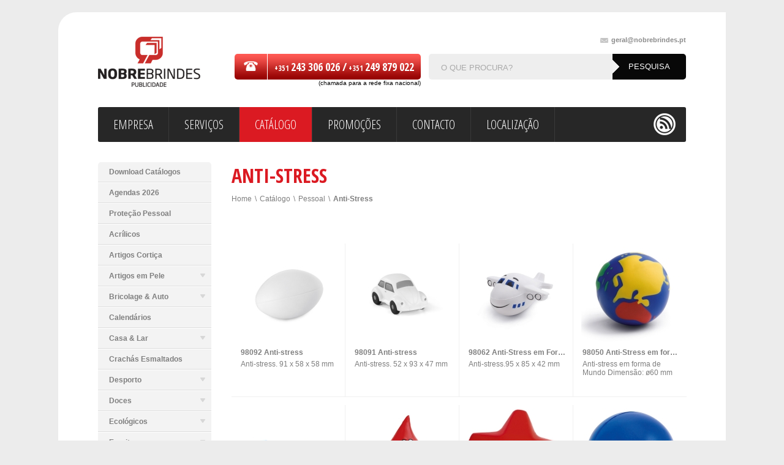

--- FILE ---
content_type: text/html; charset=ISO-8859-1
request_url: https://www.nobrebrindes.pt/pt/329/anti-stress
body_size: 12680
content:
<!doctype html>
<html lang="pt">
<head>
<meta http-equiv="content-type" content="text/html; charset=iso-8859-1" />
<meta http-equiv="content-style-type" content="text/css" />	
<meta name="CHARSET" content="ISO-8859-1"/>
<meta name="keywords" content="" />
<meta name="description" content="" />
<meta name="AUTHOR" content="Nobre Brindes"/>
<meta name="ROBOTS" content="index,follow"/>
<meta name="COPYRIGHT" content="Sensorial 2012"/>
<title>Anti-Stress | Nobre Brindes - Brindes Publicitários</title>
<link href="/templates/layout_images/favicon.ico" rel="shortcut icon" type="image/png/" />
<link href="/templates/layout_images/favicon.ico" rel="shortcut icon"  type="image/x-icon" />		
<link href="/inc/css/layout.css,core.css,scroll.css,pf_0.css,jquery-ui-1.9.2.custom.css" rel="stylesheet" type="text/css" media="screen" />	
<link href='https://fonts.googleapis.com/css?family=Open+Sans+Condensed:300,700' rel='stylesheet' type='text/css'>	
<link href='https://fonts.googleapis.com/css?family=Squada+One' rel='stylesheet' type='text/css'>
<link href="https://fonts.googleapis.com/css?family=Ubuntu:400,400italic,700" rel="stylesheet" type="text/css">
<!--[if IE 8]><link href="/templates/libraria/css/ie8.css" rel="stylesheet" type="text/css"/><![endif]-->
<!--[if lt IE 9]><script src="http://html5shiv.googlecode.com/svn/trunk/html5.js"></script><![endif]-->		
<script src="/inc/js/jquery-1.8.3.min.js" type="text/javascript"></script>	
<script src="/templates/libraria/js/global_func.js" type="text/javascript"></script>
<script src="/templates/libraria/js/jquery.prettyPhoto_3.1.3.js" type="text/javascript"></script>
<script src="/templates/libraria/js/jquery.ba-throttle-debounce.min.js" type="text/javascript"></script>
<script src="/templates/libraria/js/jquery.carouFredSel-6.1.0.js" type="text/javascript"></script>
<script src="/templates/libraria/js/jquery.mousewheel.min.js" type="text/javascript"></script>
<script src="/templates/libraria/js/jquery.touchSwipe.min.js" type="text/javascript"></script>
<script src="/templates/libraria/js/jquery-ui-1.9.2.custom.min.js" type="text/javascript"></script>
<script>
	  (function(i,s,o,g,r,a,m){i['GoogleAnalyticsObject']=r;i[r]=i[r]||function(){
	  (i[r].q=i[r].q||[]).push(arguments)},i[r].l=1*new Date();a=s.createElement(o),
	  m=s.getElementsByTagName(o)[0];a.async=1;a.src=g;m.parentNode.insertBefore(a,m)
	  })(window,document,'script','//www.google-analytics.com/analytics.js','ga');

	  ga('create', 'UA-41250702-2', 'nobrebrindes.pt');
	  ga('send', 'pageview');

	</script>	
</head>
<body>
<div id="princ" class="ct border_30">
<div id="header">
<a href="/pt" class="logo" title="Nobre Brindes - Publicidade">
<img src="/templates/layout_images/logo.png" alt="Nobre Brindes - Publicidade" />
</a>
<div class="rgt">
<a href="mailto:geral&#64nobrebrindes.pt" class="mail size_11" title="geral&#64nobrebrindes.pt"><span class="picto"></span>geral&#64nobrebrindes.pt</a>
<div class="clear"></div>
<div class="tel">
<div class="tel_img picto"><span class="picto"></span></div>
<div class="telfone picto font_ubuntu">+351 <span class="size_18">243 306 026 /</span>  +351 <span class="size_18">249 879 022 </span></div>			
<span style="display:block;font-size:10px;margin-top:-3px;text-align:right;">(chamada para a rede fixa nacional)</span>
</div>
<div class="pesquisa border_5">
<div class="picto"></div>
<form id="pesquisa" method="post" onsubmit="return pesquisa()">
<input id="pesquisa_input" class="" type="text" name="pesquisa_input" value="O QUE PROCURA?" onclick="$(this).val('')" lang='pt' maxlength='50'/>
<input type="submit" value="pesquisa" class="bt_pesquisa anime" />
<div id="results"></div>
</form>
</div>
</div>			
<div class="clear"></div>	
</div>
<div class="menu border_3">
<div class="content border_3">
<ul id="menu"><li class="menu0">
<a href="/pt/2/empresa">
<span>Empresa</span>
<div class="hv anime"></div>
</a>
</li>
<li class="menu1">
<a href="/pt/3/servicos">
<span>Serviços</span>
<div class="hv anime"></div>
</a>
</li>
<li class="menu2 mn_active">
<a href="/pt/4/catalogo">
<span>Catálogo</span>
<div class="hv anime"></div>
</a>
</li>
<li class="menu3">
<a href="/pt/5/promocoes">
<span>Promoções</span>
<div class="hv anime"></div>
</a>
</li>
<li class="menu4">
<a href="/pt/48/contacto">
<span>Contacto</span>
<div class="hv anime"></div>
</a>
</li>
<li class="menu5">
<a href="/pt/1208/localizacao">
<span>Localização</span>
<div class="hv anime"></div>
</a>
</li>
<div class="clear"></div></ul>
<ul class="rd_tp">
<li class="face"><a href="#" class="picto anime"  target="_blank"></a></li>
<li class="rss"><a href="/pt/rss/" class="picto anime" target="_blank"></a></li>
</ul>
</div>
</div>
<div class="col_185 lft">
<ul id="menu_desd" class="border_5">
<li class="nivel_0" id="mn_1017" act="false" parent="4" nivel='0' >
<a href="/pt/1017/download-catalogos">
<span>Download Catálogos</span>
<div class="st_desd picto"></div>
<div class="hv picto"></div>
</a>		
<div class="clear"></div>		
</li>
<li class="nivel_0" id="mn_1506" act="false" parent="4" nivel='0' >
<a href="/pt/1506/agendas-2026">
<span>Agendas 2026</span>
<div class="st_desd picto"></div>
<div class="hv picto"></div>
</a>		
<div class="clear"></div>		
</li>
<li class="nivel_0" id="mn_4089" act="false" parent="4" nivel='0' >
<a href="/pt/4089/protecao-pessoal">
<span>Proteção Pessoal</span>
<div class="st_desd picto"></div>
<div class="hv picto"></div>
</a>		
<div class="clear"></div>		
</li>
<li class="nivel_0" id="mn_4059" act="false" parent="4" nivel='0' >
<a href="/pt/4059/acrilicos">
<span>Acrílicos</span>
<div class="st_desd picto"></div>
<div class="hv picto"></div>
</a>		
<div class="clear"></div>		
</li>
<li class="nivel_0" id="mn_120" act="false" parent="4" nivel='0' >
<a href="/pt/120/artigos-cortica">
<span>Artigos Cortiça</span>
<div class="st_desd picto"></div>
<div class="hv picto"></div>
</a>		
<div class="clear"></div>		
</li>
<li class="nivel_0" id="mn_520" act="false" parent="4" nivel='0' >
<a href="/pt/520/artigos-em-pele">
<span>Artigos em Pele</span>
<div class="st_desd picto"></div>
<div class="hv picto"></div>
</a>		
<div class="clear"></div>		
<ul class="smenu_1" nivel_ul='1'>
<li class="nivel_1 cl_520" id="mn_631" act="false" parent="520" id_art='631' nivel='1' >
<a href="/pt/631/carteiras">Carteiras <div class="st_desd_sub picto"></div>	</a>		
<div class="clear"></div>
</li>
<li class="nivel_1 cl_520" id="mn_644" act="false" parent="520" id_art='644' nivel='1' >
<a href="/pt/644/cintos">Cintos <div class="st_desd_sub picto"></div>	</a>		
<div class="clear"></div>
</li>
<li class="nivel_1 cl_520" id="mn_3013" act="false" parent="520" id_art='3013' nivel='1' >
<a href="/pt/3013/ementas-porta-contas">Ementas & Porta Contas <div class="st_desd_sub picto"></div>	</a>		
<div class="clear"></div>
</li>
<li class="nivel_1 cl_520" id="mn_2699" act="false" parent="520" id_art='2699' nivel='1' >
<a href="/pt/2699/pastas">Pastas <div class="st_desd_sub picto"></div>	</a>		
<div class="clear"></div>
</li>
<li class="nivel_1 cl_520" id="mn_521" act="false" parent="520" id_art='521' nivel='1' >
<a href="/pt/521/porta-chaves-bolsa-pchaves">Porta-Chaves & Bolsa P.chaves <div class="st_desd_sub picto"></div>	</a>		
<div class="clear"></div>
</li>
<li class="nivel_1 cl_520" id="mn_642" act="false" parent="520" id_art='642' nivel='1' >
<a href="/pt/642/porta-moedas">Porta Moedas <div class="st_desd_sub picto"></div>	</a>		
<div class="clear"></div>
</li>
</ul>
<li class="nivel_0" id="mn_7" act="false" parent="4" nivel='0' >
<a href="/pt/7/bricolage-auto">
<span>Bricolage & Auto</span>
<div class="st_desd picto"></div>
<div class="hv picto"></div>
</a>		
<div class="clear"></div>		
<ul class="smenu_1" nivel_ul='1'>
<li class="nivel_1 cl_7" id="mn_3753" act="false" parent="7" id_art='3753' nivel='1' >
<a href="/pt/3753/acessorios-automovel">Acessórios Automóvel <div class="st_desd_sub picto"></div>	</a>		
<div class="clear"></div>
</li>
<li class="nivel_1 cl_7" id="mn_2067" act="false" parent="7" id_art='2067' nivel='1' >
<a href="/pt/2067/bolsas-porta-documentos">Bolsas Porta-Documentos <div class="st_desd_sub picto"></div>	</a>		
<div class="clear"></div>
</li>
<li class="nivel_1 cl_7" id="mn_217" act="false" parent="7" id_art='217' nivel='1' >
<a href="/pt/217/canivetes-navalhas">Canivetes / Navalhas <div class="st_desd_sub picto"></div>	</a>		
<div class="clear"></div>
<ul class="smenu_2" nivel_ul='2'>
<li class="nivel_2 cl_217" id="mn_2946" act="false" parent="217" id_art='2946' nivel='2' >
<a href="/pt/2946/curel">&bull; &nbsp; Curel <div class="st_desd_sub picto"></div>	</a>		
<div class="clear"></div>
</li>
</ul>
<li class="nivel_1 cl_7" id="mn_823" act="false" parent="7" id_art='823' nivel='1' >
<a href="/pt/823/lanternas">Lanternas <div class="st_desd_sub picto"></div>	</a>		
<div class="clear"></div>
</li>
<li class="nivel_1 cl_7" id="mn_833" act="false" parent="7" id_art='833' nivel='1' >
<a href="/pt/833/ferramentas">Ferramentas <div class="st_desd_sub picto"></div>	</a>		
<div class="clear"></div>
</li>
<li class="nivel_1 cl_7" id="mn_669" act="false" parent="7" id_art='669' nivel='1' >
<a href="/pt/669/fitas-metricas">Fitas Métricas <div class="st_desd_sub picto"></div>	</a>		
<div class="clear"></div>
</li>
<li class="nivel_1 cl_7" id="mn_474" act="false" parent="7" id_art='474' nivel='1' >
<a href="/pt/474/tapa-sol-para-automovel">Tapa-sol para Automóvel <div class="st_desd_sub picto"></div>	</a>		
<div class="clear"></div>
</li>
<li class="nivel_1 cl_7" id="mn_2337" act="false" parent="7" id_art='2337' nivel='1' >
<a href="/pt/2337/seguranca">Segurança <div class="st_desd_sub picto"></div>	</a>		
<div class="clear"></div>
</li>
</ul>
<li class="nivel_0" id="mn_1732" act="false" parent="4" nivel='0' >
<a href="/pt/1732/calendarios">
<span>Calendários</span>
<div class="st_desd picto"></div>
<div class="hv picto"></div>
</a>		
<div class="clear"></div>		
</li>
<li class="nivel_0" id="mn_8" act="false" parent="4" nivel='0' >
<a href="/pt/8/casa-lar">
<span>Casa & Lar</span>
<div class="st_desd picto"></div>
<div class="hv picto"></div>
</a>		
<div class="clear"></div>		
<ul class="smenu_1" nivel_ul='1'>
<li class="nivel_1 cl_8" id="mn_259" act="false" parent="8" id_art='259' nivel='1' >
<a href="/pt/259/acessorios-vinho">Acessórios Vinho <div class="st_desd_sub picto"></div>	</a>		
<div class="clear"></div>
<ul class="smenu_2" nivel_ul='2'>
<li class="nivel_2 cl_259" id="mn_295" act="false" parent="259" id_art='295' nivel='2' >
<a href="/pt/295/conjuntos-vinho">&bull; &nbsp; Conjuntos Vinho <div class="st_desd_sub picto"></div>	</a>		
<div class="clear"></div>
</li>
<li class="nivel_2 cl_259" id="mn_3690" act="false" parent="259" id_art='3690' nivel='2' >
<a href="/pt/3690/mangas-baldes-gelo-">&bull; &nbsp; Mangas & Baldes Gelo  <div class="st_desd_sub picto"></div>	</a>		
<div class="clear"></div>
</li>
<li class="nivel_2 cl_259" id="mn_296" act="false" parent="259" id_art='296' nivel='2' >
<a href="/pt/296/saca-rolhas">&bull; &nbsp; Saca-Rolhas <div class="st_desd_sub picto"></div>	</a>		
<div class="clear"></div>
</li>
<li class="nivel_2 cl_259" id="mn_302" act="false" parent="259" id_art='302' nivel='2' >
<a href="/pt/302/sacos-caixas-garrafas-vinho">&bull; &nbsp; Sacos & Caixas Garrafas Vinho <div class="st_desd_sub picto"></div>	</a>		
<div class="clear"></div>
</li>
<li class="nivel_2 cl_259" id="mn_2784" act="false" parent="259" id_art='2784' nivel='2' >
<a href="/pt/2784/termometros-">&bull; &nbsp; Termómetros  <div class="st_desd_sub picto"></div>	</a>		
<div class="clear"></div>
</li>
</ul>
<li class="nivel_1 cl_8" id="mn_2282" act="false" parent="8" id_art='2282' nivel='1' >
<a href="/pt/2282/abre-capsulas-saca-rolhas">Abre-Cápsulas & Saca-Rolhas <div class="st_desd_sub picto"></div>	</a>		
<div class="clear"></div>
</li>
<li class="nivel_1 cl_8" id="mn_1045" act="false" parent="8" id_art='1045' nivel='1' >
<a href="/pt/1045/ambientadores-velas">Ambientadores & Velas <div class="st_desd_sub picto"></div>	</a>		
<div class="clear"></div>
</li>
<li class="nivel_1 cl_8" id="mn_1044" act="false" parent="8" id_art='1044' nivel='1' >
<a href="/pt/1044/animais">Animais <div class="st_desd_sub picto"></div>	</a>		
<div class="clear"></div>
</li>
<li class="nivel_1 cl_8" id="mn_465" act="false" parent="8" id_art='465' nivel='1' >
<a href="/pt/465/cocktail">Cocktail <div class="st_desd_sub picto"></div>	</a>		
<div class="clear"></div>
</li>
<li class="nivel_1 cl_8" id="mn_253" act="false" parent="8" id_art='253' nivel='1' >
<a href="/pt/253/cozinha">Cozinha <div class="st_desd_sub picto"></div>	</a>		
<div class="clear"></div>
<ul class="smenu_2" nivel_ul='2'>
<li class="nivel_2 cl_253" id="mn_294" act="false" parent="253" id_art='294' nivel='2' >
<a href="/pt/294/aventais">&bull; &nbsp; Aventais <div class="st_desd_sub picto"></div>	</a>		
<div class="clear"></div>
</li>
<li class="nivel_2 cl_253" id="mn_284" act="false" parent="253" id_art='284' nivel='2' >
<a href="/pt/284/chavenas-canecas">&bull; &nbsp; Chávenas & Canecas <div class="st_desd_sub picto"></div>	</a>		
<div class="clear"></div>
</li>
<li class="nivel_2 cl_253" id="mn_281" act="false" parent="253" id_art='281' nivel='2' >
<a href="/pt/281/facas-conjuntos">&bull; &nbsp; Facas/Conjuntos <div class="st_desd_sub picto"></div>	</a>		
<div class="clear"></div>
</li>
<li class="nivel_2 cl_253" id="mn_283" act="false" parent="253" id_art='283' nivel='2' >
<a href="/pt/283/luvas-pegas-cozinha">&bull; &nbsp; Luvas & Pegas cozinha <div class="st_desd_sub picto"></div>	</a>		
<div class="clear"></div>
</li>
<li class="nivel_2 cl_253" id="mn_3857" act="false" parent="253" id_art='3857' nivel='2' >
<a href="/pt/3857/tabuas-madeira">&bull; &nbsp; Tabuas Madeira <div class="st_desd_sub picto"></div>	</a>		
<div class="clear"></div>
</li>
</ul>
<li class="nivel_1 cl_8" id="mn_1615" act="false" parent="8" id_art='1615' nivel='1' >
<a href="/pt/1615/decoracao">Decoração <div class="st_desd_sub picto"></div>	</a>		
<div class="clear"></div>
</li>
<li class="nivel_1 cl_8" id="mn_4309" act="false" parent="8" id_art='4309' nivel='1' >
<a href="/pt/4309/jardim">Jardim <div class="st_desd_sub picto"></div>	</a>		
<div class="clear"></div>
</li>
<li class="nivel_1 cl_8" id="mn_405" act="false" parent="8" id_art='405' nivel='1' >
<a href="/pt/405/fondue">Fondue <div class="st_desd_sub picto"></div>	</a>		
<div class="clear"></div>
</li>
<li class="nivel_1 cl_8" id="mn_409" act="false" parent="8" id_art='409' nivel='1' >
<a href="/pt/409/mantas">Mantas <div class="st_desd_sub picto"></div>	</a>		
<div class="clear"></div>
</li>
<li class="nivel_1 cl_8" id="mn_3587" act="false" parent="8" id_art='3587' nivel='1' >
<a href="/pt/3587/natal">Natal <div class="st_desd_sub picto"></div>	</a>		
<div class="clear"></div>
</li>
<li class="nivel_1 cl_8" id="mn_310" act="false" parent="8" id_art='310' nivel='1' >
<a href="/pt/310/porta-fotos">Porta-Fotos <div class="st_desd_sub picto"></div>	</a>		
<div class="clear"></div>
</li>
<li class="nivel_1 cl_8" id="mn_817" act="false" parent="8" id_art='817' nivel='1' >
<a href="/pt/817/utilidades">Utilidades <div class="st_desd_sub picto"></div>	</a>		
<div class="clear"></div>
</li>
<li class="nivel_1 cl_8" id="mn_317" act="false" parent="8" id_art='317' nivel='1' >
<a href="/pt/317/velas-incenso">Velas/Incenso <div class="st_desd_sub picto"></div>	</a>		
<div class="clear"></div>
</li>
</ul>
<li class="nivel_0" id="mn_2436" act="false" parent="4" nivel='0' >
<a href="/pt/2436/crachas-esmaltados">
<span>Crachás Esmaltados</span>
<div class="st_desd picto"></div>
<div class="hv picto"></div>
</a>		
<div class="clear"></div>		
</li>
<li class="nivel_0" id="mn_449" act="false" parent="4" nivel='0' >
<a href="/pt/449/desporto">
<span>Desporto</span>
<div class="st_desd picto"></div>
<div class="hv picto"></div>
</a>		
<div class="clear"></div>		
<ul class="smenu_1" nivel_ul='1'>
<li class="nivel_1 cl_449" id="mn_880" act="false" parent="449" id_art='880' nivel='1' >
<a href="/pt/880/equipamentos-desportivos">Equipamentos Desportivos <div class="st_desd_sub picto"></div>	</a>		
<div class="clear"></div>
<ul class="smenu_2" nivel_ul='2'>
<li class="nivel_2 cl_880" id="mn_1328" act="false" parent="880" id_art='1328' nivel='2' >
<a href="/pt/1328/futebol-futsal">&bull; &nbsp; Futebol & Futsal <div class="st_desd_sub picto"></div>	</a>		
<div class="clear"></div>
</li>
<li class="nivel_2 cl_880" id="mn_1330" act="false" parent="880" id_art='1330' nivel='2' >
<a href="/pt/1330/guarda-redes">&bull; &nbsp; Guarda Redes <div class="st_desd_sub picto"></div>	</a>		
<div class="clear"></div>
</li>
<li class="nivel_2 cl_880" id="mn_1560" act="false" parent="880" id_art='1560' nivel='2' >
<a href="/pt/1560/fatos-treino">&bull; &nbsp; Fatos Treino <div class="st_desd_sub picto"></div>	</a>		
<div class="clear"></div>
</li>
</ul>
<li class="nivel_1 cl_449" id="mn_3125" act="false" parent="449" id_art='3125' nivel='1' >
<a href="/pt/3125/ciclismo">Ciclismo <div class="st_desd_sub picto"></div>	</a>		
<div class="clear"></div>
</li>
<li class="nivel_1 cl_449" id="mn_3126" act="false" parent="449" id_art='3126' nivel='1' >
<a href="/pt/3126/corrida">Corrida <div class="st_desd_sub picto"></div>	</a>		
<div class="clear"></div>
</li>
<li class="nivel_1 cl_449" id="mn_3127" act="false" parent="449" id_art='3127' nivel='1' >
<a href="/pt/3127/fitness">Fitness <div class="st_desd_sub picto"></div>	</a>		
<div class="clear"></div>
</li>
<li class="nivel_1 cl_449" id="mn_1389" act="false" parent="449" id_art='1389' nivel='1' >
<a href="/pt/1389/natacao">Natação <div class="st_desd_sub picto"></div>	</a>		
<div class="clear"></div>
</li>
<li class="nivel_1 cl_449" id="mn_1314" act="false" parent="449" id_art='1314' nivel='1' >
<a href="/pt/1314/golfe">Golfe <div class="st_desd_sub picto"></div>	</a>		
<div class="clear"></div>
</li>
<li class="nivel_1 cl_449" id="mn_3369" act="false" parent="449" id_art='3369' nivel='1' >
<a href="/pt/3369/acessorios">Acessórios <div class="st_desd_sub picto"></div>	</a>		
<div class="clear"></div>
</li>
<li class="nivel_1 cl_449" id="mn_929" act="false" parent="449" id_art='929' nivel='1' >
<a href="/pt/929/bolas-de-futebol-volei">Bolas de Futebol & Volei <div class="st_desd_sub picto"></div>	</a>		
<div class="clear"></div>
</li>
<li class="nivel_1 cl_449" id="mn_1373" act="false" parent="449" id_art='1373' nivel='1' >
<a href="/pt/1373/cachecois-desportivos">Cachecois Desportivos <div class="st_desd_sub picto"></div>	</a>		
<div class="clear"></div>
</li>
<li class="nivel_1 cl_449" id="mn_1969" act="false" parent="449" id_art='1969' nivel='1' >
<a href="/pt/1969/galhardetes-bandeiras">Galhardetes & Bandeiras <div class="st_desd_sub picto"></div>	</a>		
<div class="clear"></div>
</li>
<li class="nivel_1 cl_449" id="mn_881" act="false" parent="449" id_art='881' nivel='1' >
<a href="/pt/881/sacos-desporto">Sacos Desporto <div class="st_desd_sub picto"></div>	</a>		
<div class="clear"></div>
</li>
<li class="nivel_1 cl_449" id="mn_1193" act="false" parent="449" id_art='1193' nivel='1' >
<a href="/pt/1193/pulsometros">Pulsometros <div class="st_desd_sub picto"></div>	</a>		
<div class="clear"></div>
</li>
</ul>
<li class="nivel_0" id="mn_9" act="false" parent="4" nivel='0' >
<a href="/pt/9/doces">
<span>Doces</span>
<div class="st_desd picto"></div>
<div class="hv picto"></div>
</a>		
<div class="clear"></div>		
<ul class="smenu_1" nivel_ul='1'>
<li class="nivel_1 cl_9" id="mn_2369" act="false" parent="9" id_art='2369' nivel='1' >
<a href="/pt/2369/chocolates">Chocolates <div class="st_desd_sub picto"></div>	</a>		
<div class="clear"></div>
</li>
<li class="nivel_1 cl_9" id="mn_4099" act="false" parent="9" id_art='4099' nivel='1' >
<a href="/pt/4099/rebucados">Rebuçados <div class="st_desd_sub picto"></div>	</a>		
<div class="clear"></div>
</li>
</ul>
<li class="nivel_0" id="mn_610" act="false" parent="4" nivel='0' >
<a href="/pt/610/ecologicos">
<span>Ecológicos</span>
<div class="st_desd picto"></div>
<div class="hv picto"></div>
</a>		
<div class="clear"></div>		
<ul class="smenu_1" nivel_ul='1'>
<li class="nivel_1 cl_610" id="mn_655" act="false" parent="610" id_art='655' nivel='1' >
<a href="/pt/655/blocos-notas">Blocos Notas <div class="st_desd_sub picto"></div>	</a>		
<div class="clear"></div>
</li>
<li class="nivel_1 cl_610" id="mn_617" act="false" parent="610" id_art='617' nivel='1' >
<a href="/pt/617/esferograficas">Esferográficas <div class="st_desd_sub picto"></div>	</a>		
<div class="clear"></div>
</li>
<li class="nivel_1 cl_610" id="mn_2808" act="false" parent="610" id_art='2808' nivel='1' >
<a href="/pt/2808/lapis">Lápis <div class="st_desd_sub picto"></div>	</a>		
<div class="clear"></div>
</li>
<li class="nivel_1 cl_610" id="mn_4345" act="false" parent="610" id_art='4345' nivel='1' >
<a href="/pt/4345/mochilas">Mochilas <div class="st_desd_sub picto"></div>	</a>		
<div class="clear"></div>
</li>
<li class="nivel_1 cl_610" id="mn_616" act="false" parent="610" id_art='616' nivel='1' >
<a href="/pt/616/pastas-cartao">Pastas Cartão <div class="st_desd_sub picto"></div>	</a>		
<div class="clear"></div>
</li>
<li class="nivel_1 cl_610" id="mn_2023" act="false" parent="610" id_art='2023' nivel='1' >
<a href="/pt/2023/sacos-bolsas">Sacos & Bolsas <div class="st_desd_sub picto"></div>	</a>		
<div class="clear"></div>
</li>
</ul>
<li class="nivel_0" id="mn_10" act="false" parent="4" nivel='0' >
<a href="/pt/10/escrita">
<span>Escrita</span>
<div class="st_desd picto"></div>
<div class="hv picto"></div>
</a>		
<div class="clear"></div>		
<ul class="smenu_1" nivel_ul='1'>
<li class="nivel_1 cl_10" id="mn_394" act="false" parent="10" id_art='394' nivel='1' >
<a href="/pt/394/esferograficas-economicas">Esferográficas económicas <div class="st_desd_sub picto"></div>	</a>		
<div class="clear"></div>
</li>
<li class="nivel_1 cl_10" id="mn_85" act="false" parent="10" id_art='85' nivel='1' >
<a href="/pt/85/esferograficas-plastico">Esferográficas Plástico <div class="st_desd_sub picto"></div>	</a>		
<div class="clear"></div>
</li>
<li class="nivel_1 cl_10" id="mn_52" act="false" parent="10" id_art='52' nivel='1' >
<a href="/pt/52/esferograficas-metal">Esferográficas Metal <div class="st_desd_sub picto"></div>	</a>		
<div class="clear"></div>
</li>
<li class="nivel_1 cl_10" id="mn_4581" act="false" parent="10" id_art='4581' nivel='1' >
<a href="/pt/4581/esferograficas-cortica">Esferográficas Cortiça <div class="st_desd_sub picto"></div>	</a>		
<div class="clear"></div>
</li>
<li class="nivel_1 cl_10" id="mn_232" act="false" parent="10" id_art='232' nivel='1' >
<a href="/pt/232/esferograficas-madeira-bambu">Esferográficas Madeira & Bambu <div class="st_desd_sub picto"></div>	</a>		
<div class="clear"></div>
</li>
<li class="nivel_1 cl_10" id="mn_362" act="false" parent="10" id_art='362' nivel='1' >
<a href="/pt/362/esferograficas-gel">Esferográficas Gel <div class="st_desd_sub picto"></div>	</a>		
<div class="clear"></div>
</li>
<li class="nivel_1 cl_10" id="mn_388" act="false" parent="10" id_art='388' nivel='1' >
<a href="/pt/388/esferograficas-c-luz-led">Esferográficas c/ luz led <div class="st_desd_sub picto"></div>	</a>		
<div class="clear"></div>
</li>
<li class="nivel_1 cl_10" id="mn_1312" act="false" parent="10" id_art='1312' nivel='1' >
<a href="/pt/1312/esferograficas-prata-ouro">Esferográficas Prata/Ouro <div class="st_desd_sub picto"></div>	</a>		
<div class="clear"></div>
</li>
<li class="nivel_1 cl_10" id="mn_167" act="false" parent="10" id_art='167' nivel='1' >
<a href="/pt/167/esferografica-touch">Esferográfica Touch <div class="st_desd_sub picto"></div>	</a>		
<div class="clear"></div>
</li>
<li class="nivel_1 cl_10" id="mn_595" act="false" parent="10" id_art='595' nivel='1' >
<a href="/pt/595/lapis">Lápis <div class="st_desd_sub picto"></div>	</a>		
<div class="clear"></div>
</li>
<li class="nivel_1 cl_10" id="mn_239" act="false" parent="10" id_art='239' nivel='1' >
<a href="/pt/239/conjuntos-esferograficas-">Conjuntos Esferográficas  <div class="st_desd_sub picto"></div>	</a>		
<div class="clear"></div>
</li>
<li class="nivel_1 cl_10" id="mn_395" act="false" parent="10" id_art='395' nivel='1' >
<a href="/pt/395/marcadores">Marcadores <div class="st_desd_sub picto"></div>	</a>		
<div class="clear"></div>
</li>
<li class="nivel_1 cl_10" id="mn_360" act="false" parent="10" id_art='360' nivel='1' >
<a href="/pt/360/rollers-plastico">Rollers Plástico <div class="st_desd_sub picto"></div>	</a>		
<div class="clear"></div>
</li>
<li class="nivel_1 cl_10" id="mn_364" act="false" parent="10" id_art='364' nivel='1' >
<a href="/pt/364/rollers-touch">Rollers Touch <div class="st_desd_sub picto"></div>	</a>		
<div class="clear"></div>
</li>
<li class="nivel_1 cl_10" id="mn_67" act="false" parent="10" id_art='67' nivel='1' >
<a href="/pt/67/rollers-metal">Rollers Metal <div class="st_desd_sub picto"></div>	</a>		
<div class="clear"></div>
</li>
<li class="nivel_1 cl_10" id="mn_56" act="false" parent="10" id_art='56' nivel='1' >
<a href="/pt/56/bic">BIC <div class="st_desd_sub picto"></div>	</a>		
<div class="clear"></div>
<ul class="smenu_2" nivel_ul='2'>
<li class="nivel_2 cl_56" id="mn_3634" act="false" parent="56" id_art='3634' nivel='2' >
<a href="/pt/3634/esferograficas-plastico">&bull; &nbsp; Esferográficas Plástico <div class="st_desd_sub picto"></div>	</a>		
<div class="clear"></div>
</li>
<li class="nivel_2 cl_56" id="mn_3621" act="false" parent="56" id_art='3621' nivel='2' >
<a href="/pt/3621/esferograficas-metal">&bull; &nbsp; Esferográficas Metal <div class="st_desd_sub picto"></div>	</a>		
<div class="clear"></div>
</li>
<li class="nivel_2 cl_56" id="mn_3635" act="false" parent="56" id_art='3635' nivel='2' >
<a href="/pt/3635/roller">&bull; &nbsp; Roller <div class="st_desd_sub picto"></div>	</a>		
<div class="clear"></div>
</li>
</ul>
<li class="nivel_1 cl_10" id="mn_93" act="false" parent="10" id_art='93' nivel='1' >
<a href="/pt/93/parker">Parker <div class="st_desd_sub picto"></div>	</a>		
<div class="clear"></div>
</li>
<li class="nivel_1 cl_10" id="mn_3273" act="false" parent="10" id_art='3273' nivel='1' >
<a href="/pt/3273/pierre-cardin">Pierre Cardin <div class="st_desd_sub picto"></div>	</a>		
<div class="clear"></div>
</li>
<li class="nivel_1 cl_10" id="mn_1637" act="false" parent="10" id_art='1637' nivel='1' >
<a href="/pt/1637/sheaffer">Sheaffer <div class="st_desd_sub picto"></div>	</a>		
<div class="clear"></div>
</li>
<li class="nivel_1 cl_10" id="mn_103" act="false" parent="10" id_art='103' nivel='1' >
<a href="/pt/103/watermen">Watermen <div class="st_desd_sub picto"></div>	</a>		
<div class="clear"></div>
</li>
<li class="nivel_1 cl_10" id="mn_913" act="false" parent="10" id_art='913' nivel='1' >
<a href="/pt/913/estojos">Estojos <div class="st_desd_sub picto"></div>	</a>		
<div class="clear"></div>
</li>
</ul>
<li class="nivel_0" id="mn_491" act="false" parent="4" nivel='0' >
<a href="/pt/491/escritorio">
<span>Escritório</span>
<div class="st_desd picto"></div>
<div class="hv picto"></div>
</a>		
<div class="clear"></div>		
<ul class="smenu_1" nivel_ul='1'>
<li class="nivel_1 cl_491" id="mn_506" act="false" parent="491" id_art='506' nivel='1' >
<a href="/pt/506/abre-cartas">Abre-Cartas <div class="st_desd_sub picto"></div>	</a>		
<div class="clear"></div>
</li>
<li class="nivel_1 cl_491" id="mn_493" act="false" parent="491" id_art='493' nivel='1' >
<a href="/pt/493/blocos-de-notas">Blocos de Notas <div class="st_desd_sub picto"></div>	</a>		
<div class="clear"></div>
</li>
<li class="nivel_1 cl_491" id="mn_511" act="false" parent="491" id_art='511' nivel='1' >
<a href="/pt/511/blocos-post-it">Blocos Post It <div class="st_desd_sub picto"></div>	</a>		
<div class="clear"></div>
</li>
<li class="nivel_1 cl_491" id="mn_495" act="false" parent="491" id_art='495' nivel='1' >
<a href="/pt/495/borrachas">Borrachas <div class="st_desd_sub picto"></div>	</a>		
<div class="clear"></div>
</li>
<li class="nivel_1 cl_491" id="mn_3109" act="false" parent="491" id_art='3109' nivel='1' >
<a href="/pt/3109/carimbos-">Carimbos  <div class="st_desd_sub picto"></div>	</a>		
<div class="clear"></div>
</li>
<li class="nivel_1 cl_491" id="mn_919" act="false" parent="491" id_art='919' nivel='1' >
<a href="/pt/919/estacoes-de-secretaria">Estações de Secretária <div class="st_desd_sub picto"></div>	</a>		
<div class="clear"></div>
</li>
<li class="nivel_1 cl_491" id="mn_1160" act="false" parent="491" id_art='1160' nivel='1' >
<a href="/pt/1160/agrafadores-fita-cola">Agrafadores & Fita-Cola <div class="st_desd_sub picto"></div>	</a>		
<div class="clear"></div>
</li>
<li class="nivel_1 cl_491" id="mn_761" act="false" parent="491" id_art='761' nivel='1' >
<a href="/pt/761/clips-memo-clip">Clips & Memo Clip <div class="st_desd_sub picto"></div>	</a>		
<div class="clear"></div>
</li>
<li class="nivel_1 cl_491" id="mn_509" act="false" parent="491" id_art='509' nivel='1' >
<a href="/pt/509/pastas-classificadoras">Pastas Classificadoras <div class="st_desd_sub picto"></div>	</a>		
<div class="clear"></div>
</li>
<li class="nivel_1 cl_491" id="mn_507" act="false" parent="491" id_art='507' nivel='1' >
<a href="/pt/507/porta-cds">Porta-CD´s <div class="st_desd_sub picto"></div>	</a>		
<div class="clear"></div>
</li>
<li class="nivel_1 cl_491" id="mn_497" act="false" parent="491" id_art='497' nivel='1' >
<a href="/pt/497/reguas">Réguas <div class="st_desd_sub picto"></div>	</a>		
<div class="clear"></div>
</li>
<li class="nivel_1 cl_491" id="mn_1054" act="false" parent="491" id_art='1054' nivel='1' >
<a href="/pt/1054/telemovel">Telemóvel <div class="st_desd_sub picto"></div>	</a>		
<div class="clear"></div>
</li>
<li class="nivel_1 cl_491" id="mn_666" act="false" parent="491" id_art='666' nivel='1' >
<a href="/pt/666/x-ato">X-ato <div class="st_desd_sub picto"></div>	</a>		
<div class="clear"></div>
</li>
</ul>
<li class="nivel_0" id="mn_428" act="false" parent="4" nivel='0' >
<a href="/pt/428/farmacia-saude">
<span>Farmácia & Saúde</span>
<div class="st_desd picto"></div>
<div class="hv picto"></div>
</a>		
<div class="clear"></div>		
<ul class="smenu_1" nivel_ul='1'>
<li class="nivel_1 cl_428" id="mn_1480" act="false" parent="428" id_art='1480' nivel='1' >
<a href="/pt/1480/batas-calcas">Batas & Calças <div class="st_desd_sub picto"></div>	</a>		
<div class="clear"></div>
</li>
<li class="nivel_1 cl_428" id="mn_1495" act="false" parent="428" id_art='1495' nivel='1' >
<a href="/pt/1495/calcado">Calçado <div class="st_desd_sub picto"></div>	</a>		
<div class="clear"></div>
</li>
<li class="nivel_1 cl_428" id="mn_1232" act="false" parent="428" id_art='1232' nivel='1' >
<a href="/pt/1232/almofadas-bolsa-termicas">Almofadas & Bolsa Térmicas <div class="st_desd_sub picto"></div>	</a>		
<div class="clear"></div>
</li>
<li class="nivel_1 cl_428" id="mn_601" act="false" parent="428" id_art='601' nivel='1' >
<a href="/pt/601/bolsas-esferograficas">Bolsas Esferográficas <div class="st_desd_sub picto"></div>	</a>		
<div class="clear"></div>
</li>
<li class="nivel_1 cl_428" id="mn_429" act="false" parent="428" id_art='429' nivel='1' >
<a href="/pt/429/caixas-comprimidos">Caixas Comprimidos <div class="st_desd_sub picto"></div>	</a>		
<div class="clear"></div>
</li>
<li class="nivel_1 cl_428" id="mn_1613" act="false" parent="428" id_art='1613' nivel='1' >
<a href="/pt/1613/escrita">Escrita <div class="st_desd_sub picto"></div>	</a>		
<div class="clear"></div>
</li>
<li class="nivel_1 cl_428" id="mn_633" act="false" parent="428" id_art='633' nivel='1' >
<a href="/pt/633/kit-1-socorros">Kit 1º Socorros <div class="st_desd_sub picto"></div>	</a>		
<div class="clear"></div>
</li>
<li class="nivel_1 cl_428" id="mn_2517" act="false" parent="428" id_art='2517' nivel='1' >
<a href="/pt/2517/massajadores">Massajadores <div class="st_desd_sub picto"></div>	</a>		
<div class="clear"></div>
</li>
<li class="nivel_1 cl_428" id="mn_2028" act="false" parent="428" id_art='2028' nivel='1' >
<a href="/pt/2028/porta-documentos">Porta-Documentos <div class="st_desd_sub picto"></div>	</a>		
<div class="clear"></div>
</li>
<li class="nivel_1 cl_428" id="mn_745" act="false" parent="428" id_art='745' nivel='1' >
<a href="/pt/745/protetor-labial">Protetor Labial <div class="st_desd_sub picto"></div>	</a>		
<div class="clear"></div>
</li>
<li class="nivel_1 cl_428" id="mn_1102" act="false" parent="428" id_art='1102' nivel='1' >
<a href="/pt/1102/termometros-tensiometros-oximetros">Termómetros, Tensiómetros & Oxímetros <div class="st_desd_sub picto"></div>	</a>		
<div class="clear"></div>
</li>
<li class="nivel_1 cl_428" id="mn_2560" act="false" parent="428" id_art='2560' nivel='1' >
<a href="/pt/2560/x-actos">X-Actos <div class="st_desd_sub picto"></div>	</a>		
<div class="clear"></div>
</li>
</ul>
<li class="nivel_0" id="mn_156" act="false" parent="4" nivel='0' >
<a href="/pt/156/guarda-chuvas">
<span>Guarda-Chuvas</span>
<div class="st_desd picto"></div>
<div class="hv picto"></div>
</a>		
<div class="clear"></div>		
<ul class="smenu_1" nivel_ul='1'>
<li class="nivel_1 cl_156" id="mn_182" act="false" parent="156" id_art='182' nivel='1' >
<a href="/pt/182/guarda-chuvas">Guarda Chuvas <div class="st_desd_sub picto"></div>	</a>		
<div class="clear"></div>
</li>
</ul>
<li class="nivel_0" id="mn_909" act="false" parent="4" nivel='0' >
<a href="/pt/909/hotelaria">
<span>Hotelaria</span>
<div class="st_desd picto"></div>
<div class="hv picto"></div>
</a>		
<div class="clear"></div>		
<ul class="smenu_1" nivel_ul='1'>
<li class="nivel_1 cl_909" id="mn_1215" act="false" parent="909" id_art='1215' nivel='1' >
<a href="/pt/1215/aventais">Aventais <div class="st_desd_sub picto"></div>	</a>		
<div class="clear"></div>
</li>
<li class="nivel_1 cl_909" id="mn_2112" act="false" parent="909" id_art='2112' nivel='1' >
<a href="/pt/2112/artigos-de-seguranca-">Artigos de Segurança  <div class="st_desd_sub picto"></div>	</a>		
<div class="clear"></div>
</li>
<li class="nivel_1 cl_909" id="mn_1282" act="false" parent="909" id_art='1282' nivel='1' >
<a href="/pt/1282/caves-de-vinho">Caves de Vinho <div class="st_desd_sub picto"></div>	</a>		
<div class="clear"></div>
</li>
<li class="nivel_1 cl_909" id="mn_4096" act="false" parent="909" id_art='4096' nivel='1' >
<a href="/pt/4096/maquinas-de-cafe">Maquinas de Café <div class="st_desd_sub picto"></div>	</a>		
<div class="clear"></div>
</li>
<li class="nivel_1 cl_909" id="mn_2111" act="false" parent="909" id_art='2111' nivel='1' >
<a href="/pt/2111/porta-ementas-contas">Porta Ementas & Contas <div class="st_desd_sub picto"></div>	</a>		
<div class="clear"></div>
</li>
<li class="nivel_1 cl_909" id="mn_4351" act="false" parent="909" id_art='4351' nivel='1' >
<a href="/pt/4351/toucas-gorros-bones">Toucas, Gorros & Bonés <div class="st_desd_sub picto"></div>	</a>		
<div class="clear"></div>
</li>
</ul>
<li class="nivel_0" id="mn_29" act="false" parent="4" nivel='0' >
<a href="/pt/29/informatica-tecnologia">
<span>Informática & Tecnologia</span>
<div class="st_desd picto"></div>
<div class="hv picto"></div>
</a>		
<div class="clear"></div>		
<ul class="smenu_1" nivel_ul='1'>
<li class="nivel_1 cl_29" id="mn_41" act="false" parent="29" id_art='41' nivel='1' >
<a href="/pt/41/memorias-usb">Memórias USB <div class="st_desd_sub picto"></div>	</a>		
<div class="clear"></div>
</li>
<li class="nivel_1 cl_29" id="mn_1870" act="false" parent="29" id_art='1870' nivel='1' >
<a href="/pt/1870/power-bank">Power Bank <div class="st_desd_sub picto"></div>	</a>		
<div class="clear"></div>
</li>
<li class="nivel_1 cl_29" id="mn_624" act="false" parent="29" id_art='624' nivel='1' >
<a href="/pt/624/acessorios-computador">Acessórios Computador <div class="st_desd_sub picto"></div>	</a>		
<div class="clear"></div>
</li>
<li class="nivel_1 cl_29" id="mn_759" act="false" parent="29" id_art='759' nivel='1' >
<a href="/pt/759/auriculares-auscultadores">Auriculares & Auscultadores <div class="st_desd_sub picto"></div>	</a>		
<div class="clear"></div>
</li>
<li class="nivel_1 cl_29" id="mn_177" act="false" parent="29" id_art='177' nivel='1' >
<a href="/pt/177/calculadoras">Calculadoras <div class="st_desd_sub picto"></div>	</a>		
<div class="clear"></div>
</li>
<li class="nivel_1 cl_29" id="mn_2634" act="false" parent="29" id_art='2634' nivel='1' >
<a href="/pt/2634/camara-digitais-desportivas">Câmara Digitais Desportivas <div class="st_desd_sub picto"></div>	</a>		
<div class="clear"></div>
</li>
<li class="nivel_1 cl_29" id="mn_2618" act="false" parent="29" id_art='2618' nivel='1' >
<a href="/pt/2618/carregadores-de-isqueiro">Carregadores de Isqueiro <div class="st_desd_sub picto"></div>	</a>		
<div class="clear"></div>
</li>
<li class="nivel_1 cl_29" id="mn_2175" act="false" parent="29" id_art='2175' nivel='1' >
<a href="/pt/2175/colunas-de-som">Colunas de Som <div class="st_desd_sub picto"></div>	</a>		
<div class="clear"></div>
</li>
<li class="nivel_1 cl_29" id="mn_3906" act="false" parent="29" id_art='3906' nivel='1' >
<a href="/pt/3906/drones">Drones <div class="st_desd_sub picto"></div>	</a>		
<div class="clear"></div>
</li>
<li class="nivel_1 cl_29" id="mn_1113" act="false" parent="29" id_art='1113' nivel='1' >
<a href="/pt/1113/molduras-digitais">Molduras Digitais <div class="st_desd_sub picto"></div>	</a>		
<div class="clear"></div>
</li>
<li class="nivel_1 cl_29" id="mn_621" act="false" parent="29" id_art='621' nivel='1' >
<a href="/pt/621/ratos-computador">Ratos Computador <div class="st_desd_sub picto"></div>	</a>		
<div class="clear"></div>
</li>
<li class="nivel_1 cl_29" id="mn_2366" act="false" parent="29" id_art='2366' nivel='1' >
<a href="/pt/2366/relogios-inteligentes-smartwatches">Relógios Inteligentes " Smartwatches" <div class="st_desd_sub picto"></div>	</a>		
<div class="clear"></div>
</li>
<li class="nivel_1 cl_29" id="mn_2984" act="false" parent="29" id_art='2984' nivel='1' >
<a href="/pt/2984/tapetes-de-rato">Tapetes de Rato <div class="st_desd_sub picto"></div>	</a>		
<div class="clear"></div>
</li>
<li class="nivel_1 cl_29" id="mn_623" act="false" parent="29" id_art='623' nivel='1' >
<a href="/pt/623/teclados">Teclados <div class="st_desd_sub picto"></div>	</a>		
<div class="clear"></div>
</li>
<li class="nivel_1 cl_29" id="mn_2533" act="false" parent="29" id_art='2533' nivel='1' >
<a href="/pt/2533/selfie-sticks">Selfie Sticks <div class="st_desd_sub picto"></div>	</a>		
<div class="clear"></div>
</li>
</ul>
<li class="nivel_0" id="mn_11" act="false" parent="4" nivel='0' >
<a href="/pt/11/identificadores">
<span>Identificadores</span>
<div class="st_desd picto"></div>
<div class="hv picto"></div>
</a>		
<div class="clear"></div>		
<ul class="smenu_1" nivel_ul='1'>
<li class="nivel_1 cl_11" id="mn_504" act="false" parent="11" id_art='504' nivel='1' >
<a href="/pt/504/identificadores-pessoais">Identificadores Pessoais <div class="st_desd_sub picto"></div>	</a>		
<div class="clear"></div>
</li>
<li class="nivel_1 cl_11" id="mn_470" act="false" parent="11" id_art='470' nivel='1' >
<a href="/pt/470/malas-viagem">Malas Viagem <div class="st_desd_sub picto"></div>	</a>		
<div class="clear"></div>
</li>
<li class="nivel_1 cl_11" id="mn_2113" act="false" parent="11" id_art='2113' nivel='1' >
<a href="/pt/2113/pulseiras-">Pulseiras  <div class="st_desd_sub picto"></div>	</a>		
<div class="clear"></div>
</li>
<li class="nivel_1 cl_11" id="mn_3740" act="false" parent="11" id_art='3740' nivel='1' >
<a href="/pt/3740/crachas">Crachás <div class="st_desd_sub picto"></div>	</a>		
<div class="clear"></div>
</li>
</ul>
<li class="nivel_0" id="mn_12" act="false" parent="4" nivel='0' >
<a href="/pt/12/junior">
<span>Júnior</span>
<div class="st_desd picto"></div>
<div class="hv picto"></div>
</a>		
<div class="clear"></div>		
<ul class="smenu_1" nivel_ul='1'>
<li class="nivel_1 cl_12" id="mn_456" act="false" parent="12" id_art='456' nivel='1' >
<a href="/pt/456/afias-borrachas">Afias & Borrachas <div class="st_desd_sub picto"></div>	</a>		
<div class="clear"></div>
</li>
<li class="nivel_1 cl_12" id="mn_457" act="false" parent="12" id_art='457' nivel='1' >
<a href="/pt/457/blocos-apontamentos">Blocos Apontamentos <div class="st_desd_sub picto"></div>	</a>		
<div class="clear"></div>
</li>
<li class="nivel_1 cl_12" id="mn_460" act="false" parent="12" id_art='460' nivel='1' >
<a href="/pt/460/bolsas-estojos">Bolsas & Estojos <div class="st_desd_sub picto"></div>	</a>		
<div class="clear"></div>
</li>
<li class="nivel_1 cl_12" id="mn_458" act="false" parent="12" id_art='458' nivel='1' >
<a href="/pt/458/bones-panamas-gorros">Bonés, Panamás &  Gorros <div class="st_desd_sub picto"></div>	</a>		
<div class="clear"></div>
</li>
<li class="nivel_1 cl_12" id="mn_462" act="false" parent="12" id_art='462' nivel='1' >
<a href="/pt/462/cachecois">Cachecois <div class="st_desd_sub picto"></div>	</a>		
<div class="clear"></div>
</li>
<li class="nivel_1 cl_12" id="mn_453" act="false" parent="12" id_art='453' nivel='1' >
<a href="/pt/453/canecas">Canecas <div class="st_desd_sub picto"></div>	</a>		
<div class="clear"></div>
</li>
<li class="nivel_1 cl_12" id="mn_463" act="false" parent="12" id_art='463' nivel='1' >
<a href="/pt/463/coletes-reflectores">Coletes Reflectores <div class="st_desd_sub picto"></div>	</a>		
<div class="clear"></div>
</li>
<li class="nivel_1 cl_12" id="mn_455" act="false" parent="12" id_art='455' nivel='1' >
<a href="/pt/455/esferograficas">Esferográficas <div class="st_desd_sub picto"></div>	</a>		
<div class="clear"></div>
</li>
<li class="nivel_1 cl_12" id="mn_859" act="false" parent="12" id_art='859' nivel='1' >
<a href="/pt/859/guarda-chuvas">Guarda-Chuvas <div class="st_desd_sub picto"></div>	</a>		
<div class="clear"></div>
</li>
<li class="nivel_1 cl_12" id="mn_452" act="false" parent="12" id_art='452' nivel='1' >
<a href="/pt/452/jogos">Jogos <div class="st_desd_sub picto"></div>	</a>		
<div class="clear"></div>
</li>
<li class="nivel_1 cl_12" id="mn_454" act="false" parent="12" id_art='454' nivel='1' >
<a href="/pt/454/lapis-conjuntos-lapis">Lapís & Conjuntos Lápis <div class="st_desd_sub picto"></div>	</a>		
<div class="clear"></div>
</li>
<li class="nivel_1 cl_12" id="mn_553" act="false" parent="12" id_art='553' nivel='1' >
<a href="/pt/553/mantas">Mantas <div class="st_desd_sub picto"></div>	</a>		
<div class="clear"></div>
</li>
<li class="nivel_1 cl_12" id="mn_556" act="false" parent="12" id_art='556' nivel='1' >
<a href="/pt/556/mealheiros">Mealheiros <div class="st_desd_sub picto"></div>	</a>		
<div class="clear"></div>
</li>
<li class="nivel_1 cl_12" id="mn_461" act="false" parent="12" id_art='461' nivel='1' >
<a href="/pt/461/mochilas-sacos-mochilas">Mochilas & Sacos Mochilas <div class="st_desd_sub picto"></div>	</a>		
<div class="clear"></div>
</li>
<li class="nivel_1 cl_12" id="mn_2740" act="false" parent="12" id_art='2740' nivel='1' >
<a href="/pt/2740/oculos-de-sol">Óculos de Sol <div class="st_desd_sub picto"></div>	</a>		
<div class="clear"></div>
</li>
<li class="nivel_1 cl_12" id="mn_549" act="false" parent="12" id_art='549' nivel='1' >
<a href="/pt/549/peluches">Peluches <div class="st_desd_sub picto"></div>	</a>		
<div class="clear"></div>
</li>
<li class="nivel_1 cl_12" id="mn_464" act="false" parent="12" id_art='464' nivel='1' >
<a href="/pt/464/porta-chaves">Porta Chaves <div class="st_desd_sub picto"></div>	</a>		
<div class="clear"></div>
</li>
<li class="nivel_1 cl_12" id="mn_1034" act="false" parent="12" id_art='1034' nivel='1' >
<a href="/pt/1034/porta-fotos-">Porta Fotos  <div class="st_desd_sub picto"></div>	</a>		
<div class="clear"></div>
</li>
<li class="nivel_1 cl_12" id="mn_450" act="false" parent="12" id_art='450' nivel='1' >
<a href="/pt/450/puzzles">Puzzles <div class="st_desd_sub picto"></div>	</a>		
<div class="clear"></div>
</li>
<li class="nivel_1 cl_12" id="mn_459" act="false" parent="12" id_art='459' nivel='1' >
<a href="/pt/459/reguas">Réguas <div class="st_desd_sub picto"></div>	</a>		
<div class="clear"></div>
</li>
<li class="nivel_1 cl_12" id="mn_1092" act="false" parent="12" id_art='1092' nivel='1' >
<a href="/pt/1092/reflector">Reflector <div class="st_desd_sub picto"></div>	</a>		
<div class="clear"></div>
</li>
<li class="nivel_1 cl_12" id="mn_1131" act="false" parent="12" id_art='1131' nivel='1' >
<a href="/pt/1131/textil">Têxtil <div class="st_desd_sub picto"></div>	</a>		
<div class="clear"></div>
</li>
</ul>
<li class="nivel_0" id="mn_13" act="false" parent="4" nivel='0' >
<a href="/pt/13/lazer-verao">
<span>Lazer & Verão</span>
<div class="st_desd picto"></div>
<div class="hv picto"></div>
</a>		
<div class="clear"></div>		
<ul class="smenu_1" nivel_ul='1'>
<li class="nivel_1 cl_13" id="mn_208" act="false" parent="13" id_art='208' nivel='1' >
<a href="/pt/208/exterior">Exterior <div class="st_desd_sub picto"></div>	</a>		
<div class="clear"></div>
<ul class="smenu_2" nivel_ul='2'>
<li class="nivel_2 cl_208" id="mn_824" act="false" parent="208" id_art='824' nivel='2' >
<a href="/pt/824/garrafas-termo-agua">&bull; &nbsp; Garrafas Termo & Água <div class="st_desd_sub picto"></div>	</a>		
<div class="clear"></div>
</li>
<li class="nivel_2 cl_208" id="mn_2530" act="false" parent="208" id_art='2530' nivel='2' >
<a href="/pt/2530/copos-canecas-viagem">&bull; &nbsp; Copos & Canecas Viagem <div class="st_desd_sub picto"></div>	</a>		
<div class="clear"></div>
</li>
<li class="nivel_2 cl_208" id="mn_1276" act="false" parent="208" id_art='1276' nivel='2' >
<a href="/pt/1276/binoculos">&bull; &nbsp; Binóculos <div class="st_desd_sub picto"></div>	</a>		
<div class="clear"></div>
</li>
<li class="nivel_2 cl_208" id="mn_840" act="false" parent="208" id_art='840' nivel='2' >
<a href="/pt/840/bussolas">&bull; &nbsp; Bússolas <div class="st_desd_sub picto"></div>	</a>		
<div class="clear"></div>
</li>
<li class="nivel_2 cl_208" id="mn_1274" act="false" parent="208" id_art='1274' nivel='2' >
<a href="/pt/1274/geleiras-bolsas-termicas">&bull; &nbsp; Geleiras & Bolsas Térmicas <div class="st_desd_sub picto"></div>	</a>		
<div class="clear"></div>
</li>
<li class="nivel_2 cl_208" id="mn_2088" act="false" parent="208" id_art='2088' nivel='2' >
<a href="/pt/2088/lanternas">&bull; &nbsp; Lanternas <div class="st_desd_sub picto"></div>	</a>		
<div class="clear"></div>
</li>
<li class="nivel_2 cl_208" id="mn_2092" act="false" parent="208" id_art='2092' nivel='2' >
<a href="/pt/2092/mochilas">&bull; &nbsp; Mochilas <div class="st_desd_sub picto"></div>	</a>		
<div class="clear"></div>
</li>
<li class="nivel_2 cl_208" id="mn_1014" act="false" parent="208" id_art='1014' nivel='2' >
<a href="/pt/1014/pedometros">&bull; &nbsp; Pedómetros <div class="st_desd_sub picto"></div>	</a>		
<div class="clear"></div>
</li>
<li class="nivel_2 cl_208" id="mn_1269" act="false" parent="208" id_art='1269' nivel='2' >
<a href="/pt/1269/picnic">&bull; &nbsp; Picnic <div class="st_desd_sub picto"></div>	</a>		
<div class="clear"></div>
</li>
</ul>
<li class="nivel_1 cl_13" id="mn_847" act="false" parent="13" id_art='847' nivel='1' >
<a href="/pt/847/jogos">Jogos <div class="st_desd_sub picto"></div>	</a>		
<div class="clear"></div>
</li>
<li class="nivel_1 cl_13" id="mn_201" act="false" parent="13" id_art='201' nivel='1' >
<a href="/pt/201/praia">Praia <div class="st_desd_sub picto"></div>	</a>		
<div class="clear"></div>
<ul class="smenu_2" nivel_ul='2'>
<li class="nivel_2 cl_201" id="mn_995" act="false" parent="201" id_art='995' nivel='2' >
<a href="/pt/995/bolas-praia">&bull; &nbsp; Bolas Praia <div class="st_desd_sub picto"></div>	</a>		
<div class="clear"></div>
</li>
<li class="nivel_2 cl_201" id="mn_976" act="false" parent="201" id_art='976' nivel='2' >
<a href="/pt/976/bolsas">&bull; &nbsp; Bolsas <div class="st_desd_sub picto"></div>	</a>		
<div class="clear"></div>
</li>
<li class="nivel_2 cl_201" id="mn_3503" act="false" parent="201" id_art='3503' nivel='2' >
<a href="/pt/3503/chinelos">&bull; &nbsp; Chinelos <div class="st_desd_sub picto"></div>	</a>		
<div class="clear"></div>
</li>
<li class="nivel_2 cl_201" id="mn_3312" act="false" parent="201" id_art='3312' nivel='2' >
<a href="/pt/3312/cinzeiros">&bull; &nbsp; Cinzeiros <div class="st_desd_sub picto"></div>	</a>		
<div class="clear"></div>
</li>
<li class="nivel_2 cl_201" id="mn_2523" act="false" parent="201" id_art='2523' nivel='2' >
<a href="/pt/2523/diversos">&bull; &nbsp; Diversos <div class="st_desd_sub picto"></div>	</a>		
<div class="clear"></div>
</li>
<li class="nivel_2 cl_201" id="mn_973" act="false" parent="201" id_art='973' nivel='2' >
<a href="/pt/973/guarda-sol">&bull; &nbsp; Guarda-sol <div class="st_desd_sub picto"></div>	</a>		
<div class="clear"></div>
</li>
<li class="nivel_2 cl_201" id="mn_975" act="false" parent="201" id_art='975' nivel='2' >
<a href="/pt/975/insuflaveis">&bull; &nbsp; Insufláveis <div class="st_desd_sub picto"></div>	</a>		
<div class="clear"></div>
</li>
<li class="nivel_2 cl_201" id="mn_971" act="false" parent="201" id_art='971' nivel='2' >
<a href="/pt/971/oculos">&bull; &nbsp; Óculos <div class="st_desd_sub picto"></div>	</a>		
<div class="clear"></div>
</li>
<li class="nivel_2 cl_201" id="mn_2449" act="false" parent="201" id_art='2449' nivel='2' >
<a href="/pt/2449/porta-tudo">&bull; &nbsp; Porta-tudo <div class="st_desd_sub picto"></div>	</a>		
<div class="clear"></div>
</li>
<li class="nivel_2 cl_201" id="mn_972" act="false" parent="201" id_art='972' nivel='2' >
<a href="/pt/972/toalhas">&bull; &nbsp; Toalhas <div class="st_desd_sub picto"></div>	</a>		
<div class="clear"></div>
</li>
<li class="nivel_2 cl_201" id="mn_977" act="false" parent="201" id_art='977' nivel='2' >
<a href="/pt/977/sacos">&bull; &nbsp; Sacos <div class="st_desd_sub picto"></div>	</a>		
<div class="clear"></div>
</li>
<li class="nivel_2 cl_201" id="mn_1005" act="false" parent="201" id_art='1005' nivel='2' >
<a href="/pt/1005/raquetes-discos-voadores">&bull; &nbsp; Raquetes & Discos Voadores <div class="st_desd_sub picto"></div>	</a>		
<div class="clear"></div>
</li>
<li class="nivel_2 cl_201" id="mn_2439" act="false" parent="201" id_art='2439' nivel='2' >
<a href="/pt/2439/vaporizadores-ventiladores">&bull; &nbsp; Vaporizadores & Ventiladores <div class="st_desd_sub picto"></div>	</a>		
<div class="clear"></div>
</li>
</ul>
<li class="nivel_1 cl_13" id="mn_2779" act="false" parent="13" id_art='2779' nivel='1' >
<a href="/pt/2779/eventos">Eventos <div class="st_desd_sub picto"></div>	</a>		
<div class="clear"></div>
</li>
</ul>
<li class="nivel_0" id="mn_2033" act="false" parent="4" nivel='0' >
<a href="/pt/2033/medalhas-pins-estojos">
<span>Medalhas, Pin´s & Estojos</span>
<div class="st_desd picto"></div>
<div class="hv picto"></div>
</a>		
<div class="clear"></div>		
<ul class="smenu_1" nivel_ul='1'>
<li class="nivel_1 cl_2033" id="mn_2034" act="false" parent="2033" id_art='2034' nivel='1' >
<a href="/pt/2034/medalhas-exclusivas">Medalhas Exclusivas <div class="st_desd_sub picto"></div>	</a>		
<div class="clear"></div>
</li>
<li class="nivel_1 cl_2033" id="mn_2035" act="false" parent="2033" id_art='2035' nivel='1' >
<a href="/pt/2035/pins">Pin´s <div class="st_desd_sub picto"></div>	</a>		
<div class="clear"></div>
</li>
<li class="nivel_1 cl_2033" id="mn_2036" act="false" parent="2033" id_art='2036' nivel='1' >
<a href="/pt/2036/estojos-">Estojos  <div class="st_desd_sub picto"></div>	</a>		
<div class="clear"></div>
</li>
<li class="nivel_1 cl_2033" id="mn_2431" act="false" parent="2033" id_art='2431' nivel='1' >
<a href="/pt/2431/tacas-medalhas">Taças & Medalhas <div class="st_desd_sub picto"></div>	</a>		
<div class="clear"></div>
</li>
</ul>
<li class="nivel_0 act" id="mn_14" act="true" parent="4" nivel='0' >
<a href="/pt/14/pessoal">
<span>Pessoal</span>
<div class="st_desd picto"></div>
<div class="hv picto"></div>
</a>		
<div class="clear"></div>		
<ul class="smenu_1" nivel_ul='1'>
<li class="nivel_1 cl_14 act" id="mn_329" act="true" parent="14" id_art='329' nivel='1' >
<a href="/pt/329/anti-stress">Anti-Stress <div class="st_desd_sub picto"></div>	</a>		
<div class="clear"></div>
</li>
<li class="nivel_1 cl_14" id="mn_2670" act="false" parent="14" id_art='2670' nivel='1' >
<a href="/pt/2670/baton-balsamos">Baton & Balsamos <div class="st_desd_sub picto"></div>	</a>		
<div class="clear"></div>
</li>
<li class="nivel_1 cl_14" id="mn_328" act="false" parent="14" id_art='328' nivel='1' >
<a href="/pt/328/bolsas-porta-moedas">Bolsas & Porta Moedas <div class="st_desd_sub picto"></div>	</a>		
<div class="clear"></div>
</li>
<li class="nivel_1 cl_14" id="mn_747" act="false" parent="14" id_art='747' nivel='1' >
<a href="/pt/747/bolsas-telemovel">Bolsas Telemóvel <div class="st_desd_sub picto"></div>	</a>		
<div class="clear"></div>
</li>
<li class="nivel_1 cl_14" id="mn_1019" act="false" parent="14" id_art='1019' nivel='1' >
<a href="/pt/1019/carteiras-porta-cheques-">Carteiras & Porta Cheques  <div class="st_desd_sub picto"></div>	</a>		
<div class="clear"></div>
</li>
<li class="nivel_1 cl_14" id="mn_751" act="false" parent="14" id_art='751' nivel='1' >
<a href="/pt/751/espelhos">Espelhos <div class="st_desd_sub picto"></div>	</a>		
<div class="clear"></div>
</li>
<li class="nivel_1 cl_14" id="mn_1199" act="false" parent="14" id_art='1199' nivel='1' >
<a href="/pt/1199/higiene">Higiene <div class="st_desd_sub picto"></div>	</a>		
<div class="clear"></div>
</li>
<li class="nivel_1 cl_14" id="mn_424" act="false" parent="14" id_art='424' nivel='1' >
<a href="/pt/424/isqueiros">Isqueiros <div class="st_desd_sub picto"></div>	</a>		
<div class="clear"></div>
</li>
<li class="nivel_1 cl_14" id="mn_322" act="false" parent="14" id_art='322' nivel='1' >
<a href="/pt/322/lanyards">Lanyards <div class="st_desd_sub picto"></div>	</a>		
<div class="clear"></div>
</li>
<li class="nivel_1 cl_14" id="mn_1064" act="false" parent="14" id_art='1064' nivel='1' >
<a href="/pt/1064/leques">Leques <div class="st_desd_sub picto"></div>	</a>		
<div class="clear"></div>
</li>
<li class="nivel_1 cl_14" id="mn_754" act="false" parent="14" id_art='754' nivel='1' >
<a href="/pt/754/manicure-maquilhagem">Manicure & Maquilhagem <div class="st_desd_sub picto"></div>	</a>		
<div class="clear"></div>
</li>
<li class="nivel_1 cl_14" id="mn_2864" act="false" parent="14" id_art='2864' nivel='1' >
<a href="/pt/2864/miniaturas">Miniaturas <div class="st_desd_sub picto"></div>	</a>		
<div class="clear"></div>
</li>
<li class="nivel_1 cl_14" id="mn_893" act="false" parent="14" id_art='893' nivel='1' >
<a href="/pt/893/necessaires">Necessaires <div class="st_desd_sub picto"></div>	</a>		
<div class="clear"></div>
</li>
<li class="nivel_1 cl_14" id="mn_412" act="false" parent="14" id_art='412' nivel='1' >
<a href="/pt/412/porta-cartoes">Porta Cartões <div class="st_desd_sub picto"></div>	</a>		
<div class="clear"></div>
</li>
<li class="nivel_1 cl_14" id="mn_1029" act="false" parent="14" id_art='1029' nivel='1' >
<a href="/pt/1029/toalhas">Toalhas <div class="st_desd_sub picto"></div>	</a>		
<div class="clear"></div>
</li>
</ul>
<li class="nivel_0" id="mn_94" act="false" parent="4" nivel='0' >
<a href="/pt/94/porta-chaves">
<span>Porta Chaves</span>
<div class="st_desd picto"></div>
<div class="hv picto"></div>
</a>		
<div class="clear"></div>		
<ul class="smenu_1" nivel_ul='1'>
<li class="nivel_1 cl_94" id="mn_2500" act="false" parent="94" id_art='2500' nivel='1' >
<a href="/pt/2500/porta-chaves">Porta-Chaves <div class="st_desd_sub picto"></div>	</a>		
<div class="clear"></div>
</li>
<li class="nivel_1 cl_94" id="mn_2462" act="false" parent="94" id_art='2462' nivel='1' >
<a href="/pt/2462/porta-chaves-pele">Porta-Chaves Pele <div class="st_desd_sub picto"></div>	</a>		
<div class="clear"></div>
</li>
</ul>
<li class="nivel_0" id="mn_4042" act="false" parent="4" nivel='0' >
<a href="/pt/4042/protecao">
<span>Proteção</span>
<div class="st_desd picto"></div>
<div class="hv picto"></div>
</a>		
<div class="clear"></div>		
<ul class="smenu_1" nivel_ul='1'>
<li class="nivel_1 cl_4042" id="mn_4233" act="false" parent="4042" id_art='4233' nivel='1' >
<a href="/pt/4233/anti-queda">Anti-Queda <div class="st_desd_sub picto"></div>	</a>		
<div class="clear"></div>
</li>
<li class="nivel_1 cl_4042" id="mn_4061" act="false" parent="4042" id_art='4061' nivel='1' >
<a href="/pt/4061/botas-sapatos">Botas & Sapatos <div class="st_desd_sub picto"></div>	</a>		
<div class="clear"></div>
</li>
<li class="nivel_1 cl_4042" id="mn_4286" act="false" parent="4042" id_art='4286' nivel='1' >
<a href="/pt/4286/botas-galochas-impermeavies">Botas & Galochas Impermeávies <div class="st_desd_sub picto"></div>	</a>		
<div class="clear"></div>
</li>
<li class="nivel_1 cl_4042" id="mn_4043" act="false" parent="4042" id_art='4043' nivel='1' >
<a href="/pt/4043/capacetes-bones-protecao">Capacetes & Bonés Proteção <div class="st_desd_sub picto"></div>	</a>		
<div class="clear"></div>
</li>
<li class="nivel_1 cl_4042" id="mn_4240" act="false" parent="4042" id_art='4240' nivel='1' >
<a href="/pt/4240/cones-postes-sinalizacao">Cones & Postes Sinalização <div class="st_desd_sub picto"></div>	</a>		
<div class="clear"></div>
</li>
<li class="nivel_1 cl_4042" id="mn_4069" act="false" parent="4042" id_art='4069' nivel='1' >
<a href="/pt/4069/descartaveis">Descartáveis <div class="st_desd_sub picto"></div>	</a>		
<div class="clear"></div>
</li>
<li class="nivel_1 cl_4042" id="mn_4597" act="false" parent="4042" id_art='4597' nivel='1' >
<a href="/pt/4597/faixas-lombares">Faixas Lombares <div class="st_desd_sub picto"></div>	</a>		
<div class="clear"></div>
</li>
<li class="nivel_1 cl_4042" id="mn_4315" act="false" parent="4042" id_art='4315' nivel='1' >
<a href="/pt/4315/joelheiras">Joelheiras <div class="st_desd_sub picto"></div>	</a>		
<div class="clear"></div>
</li>
<li class="nivel_1 cl_4042" id="mn_4229" act="false" parent="4042" id_art='4229' nivel='1' >
<a href="/pt/4229/lanternas-fita-sinalizadora">Lanternas & Fita Sinalizadora <div class="st_desd_sub picto"></div>	</a>		
<div class="clear"></div>
</li>
<li class="nivel_1 cl_4042" id="mn_4076" act="false" parent="4042" id_art='4076' nivel='1' >
<a href="/pt/4076/luvas">Luvas <div class="st_desd_sub picto"></div>	</a>		
<div class="clear"></div>
</li>
<li class="nivel_1 cl_4042" id="mn_4063" act="false" parent="4042" id_art='4063' nivel='1' >
<a href="/pt/4063/mascaras">Máscaras <div class="st_desd_sub picto"></div>	</a>		
<div class="clear"></div>
</li>
<li class="nivel_1 cl_4042" id="mn_4639" act="false" parent="4042" id_art='4639' nivel='1' >
<a href="/pt/4639/mascaras-soldadura">Máscaras Soldadura <div class="st_desd_sub picto"></div>	</a>		
<div class="clear"></div>
</li>
<li class="nivel_1 cl_4042" id="mn_4067" act="false" parent="4042" id_art='4067' nivel='1' >
<a href="/pt/4067/oculos">Óculos <div class="st_desd_sub picto"></div>	</a>		
<div class="clear"></div>
</li>
<li class="nivel_1 cl_4042" id="mn_4459" act="false" parent="4042" id_art='4459' nivel='1' >
<a href="/pt/4459/protetor-auricular">Protetor Auricular <div class="st_desd_sub picto"></div>	</a>		
<div class="clear"></div>
</li>
<li class="nivel_1 cl_4042" id="mn_4223" act="false" parent="4042" id_art='4223' nivel='1' >
<a href="/pt/4223/tampoes-auditivos">Tampões Auditivos <div class="st_desd_sub picto"></div>	</a>		
<div class="clear"></div>
</li>
</ul>
<li class="nivel_0" id="mn_105" act="false" parent="4" nivel='0' >
<a href="/pt/105/vestuario">
<span>Vestuário</span>
<div class="st_desd picto"></div>
<div class="hv picto"></div>
</a>		
<div class="clear"></div>		
<ul class="smenu_1" nivel_ul='1'>
<li class="nivel_1 cl_105" id="mn_110" act="false" parent="105" id_art='110' nivel='1' >
<a href="/pt/110/tshirts">T´shirts <div class="st_desd_sub picto"></div>	</a>		
<div class="clear"></div>
</li>
<li class="nivel_1 cl_105" id="mn_1116" act="false" parent="105" id_art='1116' nivel='1' >
<a href="/pt/1116/tshirts-tecnicas">T´shirts Técnicas <div class="st_desd_sub picto"></div>	</a>		
<div class="clear"></div>
</li>
<li class="nivel_1 cl_105" id="mn_524" act="false" parent="105" id_art='524' nivel='1' >
<a href="/pt/524/bones-chapeus-panamas">Bonés, Chapéus & Panamás <div class="st_desd_sub picto"></div>	</a>		
<div class="clear"></div>
</li>
<li class="nivel_1 cl_105" id="mn_263" act="false" parent="105" id_art='263' nivel='1' >
<a href="/pt/263/aventais">Aventais <div class="st_desd_sub picto"></div>	</a>		
<div class="clear"></div>
</li>
<li class="nivel_1 cl_105" id="mn_2416" act="false" parent="105" id_art='2416' nivel='1' >
<a href="/pt/2416/babetes">Babetes <div class="st_desd_sub picto"></div>	</a>		
<div class="clear"></div>
</li>
<li class="nivel_1 cl_105" id="mn_2742" act="false" parent="105" id_art='2742' nivel='1' >
<a href="/pt/2742/bandanas-lencos">Bandanas & Lenços <div class="st_desd_sub picto"></div>	</a>		
<div class="clear"></div>
</li>
<li class="nivel_1 cl_105" id="mn_482" act="false" parent="105" id_art='482' nivel='1' >
<a href="/pt/482/cachecois">Cachecois <div class="st_desd_sub picto"></div>	</a>		
<div class="clear"></div>
</li>
<li class="nivel_1 cl_105" id="mn_4336" act="false" parent="105" id_art='4336' nivel='1' >
<a href="/pt/4336/calcoes-bermudas">Calções & Bermudas <div class="st_desd_sub picto"></div>	</a>		
<div class="clear"></div>
</li>
<li class="nivel_1 cl_105" id="mn_488" act="false" parent="105" id_art='488' nivel='1' >
<a href="/pt/488/parkas-casacos-blusoes-impermeaveis">Parkas, Casacos, Blusões Impermeáveis <div class="st_desd_sub picto"></div>	</a>		
<div class="clear"></div>
</li>
<li class="nivel_1 cl_105" id="mn_196" act="false" parent="105" id_art='196' nivel='1' >
<a href="/pt/196/casacos-polares">Casacos Polares <div class="st_desd_sub picto"></div>	</a>		
<div class="clear"></div>
</li>
<li class="nivel_1 cl_105" id="mn_479" act="false" parent="105" id_art='479' nivel='1' >
<a href="/pt/479/coletes">Coletes <div class="st_desd_sub picto"></div>	</a>		
<div class="clear"></div>
</li>
<li class="nivel_1 cl_105" id="mn_485" act="false" parent="105" id_art='485' nivel='1' >
<a href="/pt/485/ponchos-impermeaveis">Ponchos & Impermeáveis <div class="st_desd_sub picto"></div>	</a>		
<div class="clear"></div>
</li>
<li class="nivel_1 cl_105" id="mn_1120" act="false" parent="105" id_art='1120' nivel='1' >
<a href="/pt/1120/polos">Polos <div class="st_desd_sub picto"></div>	</a>		
<div class="clear"></div>
</li>
<li class="nivel_1 cl_105" id="mn_4016" act="false" parent="105" id_art='4016' nivel='1' >
<a href="/pt/4016/polos-tecnicos">Polos Técnicos <div class="st_desd_sub picto"></div>	</a>		
<div class="clear"></div>
</li>
<li class="nivel_1 cl_105" id="mn_1702" act="false" parent="105" id_art='1702' nivel='1' >
<a href="/pt/1702/sweatshirts">SweatShirts <div class="st_desd_sub picto"></div>	</a>		
<div class="clear"></div>
</li>
</ul>
<li class="nivel_0" id="mn_4595" act="false" parent="4" nivel='0' >
<a href="/pt/4595/vestuario-de-trabalho">
<span>Vestuário de Trabalho</span>
<div class="st_desd picto"></div>
<div class="hv picto"></div>
</a>		
<div class="clear"></div>		
<ul class="smenu_1" nivel_ul='1'>
<li class="nivel_1 cl_4595" id="mn_4520" act="false" parent="4595" id_art='4520' nivel='1' >
<a href="/pt/4520/ignifugo">Ignífugo <div class="st_desd_sub picto"></div>	</a>		
<div class="clear"></div>
</li>
<li class="nivel_1 cl_4595" id="mn_1421" act="false" parent="4595" id_art='1421' nivel='1' >
<a href="/pt/1421/batas-jardineiras">Batas & Jardineiras <div class="st_desd_sub picto"></div>	</a>		
<div class="clear"></div>
</li>
<li class="nivel_1 cl_4595" id="mn_1746" act="false" parent="4595" id_art='1746' nivel='1' >
<a href="/pt/1746/bermudas">Bermudas <div class="st_desd_sub picto"></div>	</a>		
<div class="clear"></div>
</li>
<li class="nivel_1 cl_4595" id="mn_4421" act="false" parent="4595" id_art='4421' nivel='1' >
<a href="/pt/4421/casacos">Casacos <div class="st_desd_sub picto"></div>	</a>		
<div class="clear"></div>
</li>
<li class="nivel_1 cl_4595" id="mn_1503" act="false" parent="4595" id_art='1503' nivel='1' >
<a href="/pt/1503/calcas">Calças <div class="st_desd_sub picto"></div>	</a>		
<div class="clear"></div>
</li>
<li class="nivel_1 cl_4595" id="mn_1502" act="false" parent="4595" id_art='1502' nivel='1' >
<a href="/pt/1502/conjuntos">Conjuntos <div class="st_desd_sub picto"></div>	</a>		
<div class="clear"></div>
</li>
<li class="nivel_1 cl_4595" id="mn_4033" act="false" parent="4595" id_art='4033' nivel='1' >
<a href="/pt/4033/fatos-de-chuva">Fatos de Chuva <div class="st_desd_sub picto"></div>	</a>		
<div class="clear"></div>
</li>
<li class="nivel_1 cl_4595" id="mn_3712" act="false" parent="4595" id_art='3712' nivel='1' >
<a href="/pt/3712/fatos-de-macaco">Fatos de Macaco <div class="st_desd_sub picto"></div>	</a>		
<div class="clear"></div>
</li>
<li class="nivel_1 cl_4595" id="mn_1425" act="false" parent="4595" id_art='1425' nivel='1' >
<a href="/pt/1425/polos-tshirts">Polos & T´shirts <div class="st_desd_sub picto"></div>	</a>		
<div class="clear"></div>
</li>
</ul>
<li class="nivel_0" id="mn_4594" act="false" parent="4" nivel='0' >
<a href="/pt/4594/vestuario-alta-visibilidade">
<span>Vestuário Alta Visibilidade</span>
<div class="st_desd picto"></div>
<div class="hv picto"></div>
</a>		
<div class="clear"></div>		
<ul class="smenu_1" nivel_ul='1'>
<li class="nivel_1 cl_4594" id="mn_3927" act="false" parent="4594" id_art='3927' nivel='1' >
<a href="/pt/3927/calcas-bermudas">Calças & Bermudas <div class="st_desd_sub picto"></div>	</a>		
<div class="clear"></div>
</li>
<li class="nivel_1 cl_4594" id="mn_1423" act="false" parent="4594" id_art='1423' nivel='1' >
<a href="/pt/1423/coletes">Coletes <div class="st_desd_sub picto"></div>	</a>		
<div class="clear"></div>
</li>
<li class="nivel_1 cl_4594" id="mn_4037" act="false" parent="4594" id_art='4037' nivel='1' >
<a href="/pt/4037/fatos-de-chuva">Fatos de Chuva <div class="st_desd_sub picto"></div>	</a>		
<div class="clear"></div>
</li>
<li class="nivel_1 cl_4594" id="mn_4080" act="false" parent="4594" id_art='4080' nivel='1' >
<a href="/pt/4080/fatos-de-macaco-jardineiras">Fatos de Macaco & Jardineiras <div class="st_desd_sub picto"></div>	</a>		
<div class="clear"></div>
</li>
<li class="nivel_1 cl_4594" id="mn_1781" act="false" parent="4594" id_art='1781' nivel='1' >
<a href="/pt/1781/parkas-casacos">Parkas & Casacos <div class="st_desd_sub picto"></div>	</a>		
<div class="clear"></div>
</li>
<li class="nivel_1 cl_4594" id="mn_4020" act="false" parent="4594" id_art='4020' nivel='1' >
<a href="/pt/4020/polares-softsheel">Polares & Softsheel <div class="st_desd_sub picto"></div>	</a>		
<div class="clear"></div>
</li>
<li class="nivel_1 cl_4594" id="mn_4041" act="false" parent="4594" id_art='4041' nivel='1' >
<a href="/pt/4041/polos-tshirts-">Polos & T´shirts  <div class="st_desd_sub picto"></div>	</a>		
<div class="clear"></div>
</li>
<li class="nivel_1 cl_4594" id="mn_4038" act="false" parent="4594" id_art='4038' nivel='1' >
<a href="/pt/4038/sweat-shirts">Sweat Shirts <div class="st_desd_sub picto"></div>	</a>		
<div class="clear"></div>
</li>
</ul>
<li class="nivel_0" id="mn_2798" act="false" parent="4" nivel='0' >
<a href="/pt/2798/reclamos-luminosos">
<span>Reclamos Luminosos</span>
<div class="st_desd picto"></div>
<div class="hv picto"></div>
</a>		
<div class="clear"></div>		
</li>
<li class="nivel_0" id="mn_305" act="false" parent="4" nivel='0' >
<a href="/pt/305/relogios">
<span>Relógios</span>
<div class="st_desd picto"></div>
<div class="hv picto"></div>
</a>		
<div class="clear"></div>		
<ul class="smenu_1" nivel_ul='1'>
<li class="nivel_1 cl_305" id="mn_437" act="false" parent="305" id_art='437' nivel='1' >
<a href="/pt/437/pulso">Pulso <div class="st_desd_sub picto"></div>	</a>		
<div class="clear"></div>
</li>
<li class="nivel_1 cl_305" id="mn_1165" act="false" parent="305" id_art='1165' nivel='1' >
<a href="/pt/1165/cronometros">Cronómetros <div class="st_desd_sub picto"></div>	</a>		
<div class="clear"></div>
</li>
<li class="nivel_1 cl_305" id="mn_306" act="false" parent="305" id_art='306' nivel='1' >
<a href="/pt/306/parede">Parede <div class="st_desd_sub picto"></div>	</a>		
<div class="clear"></div>
</li>
<li class="nivel_1 cl_305" id="mn_922" act="false" parent="305" id_art='922' nivel='1' >
<a href="/pt/922/secretaria">Secretária <div class="st_desd_sub picto"></div>	</a>		
<div class="clear"></div>
</li>
</ul>
<li class="nivel_0" id="mn_15" act="false" parent="4" nivel='0' >
<a href="/pt/15/sacos-embalagens">
<span>Sacos & Embalagens</span>
<div class="st_desd picto"></div>
<div class="hv picto"></div>
</a>		
<div class="clear"></div>		
<ul class="smenu_1" nivel_ul='1'>
<li class="nivel_1 cl_15" id="mn_931" act="false" parent="15" id_art='931' nivel='1' >
<a href="/pt/931/sacos-compras">Sacos Compras <div class="st_desd_sub picto"></div>	</a>		
<div class="clear"></div>
</li>
<li class="nivel_1 cl_15" id="mn_675" act="false" parent="15" id_art='675' nivel='1' >
<a href="/pt/675/sacos-mochila">Sacos Mochila <div class="st_desd_sub picto"></div>	</a>		
<div class="clear"></div>
</li>
<li class="nivel_1 cl_15" id="mn_204" act="false" parent="15" id_art='204' nivel='1' >
<a href="/pt/204/sacos-papel">Sacos Papel <div class="st_desd_sub picto"></div>	</a>		
<div class="clear"></div>
</li>
</ul>
<li class="nivel_0" id="mn_16" act="false" parent="4" nivel='0' >
<a href="/pt/16/suportes-publicitarios">
<span>Suportes Publicitários</span>
<div class="st_desd picto"></div>
<div class="hv picto"></div>
</a>		
<div class="clear"></div>		
<ul class="smenu_1" nivel_ul='1'>
<li class="nivel_1 cl_16" id="mn_2420" act="false" parent="16" id_art='2420' nivel='1' >
<a href="/pt/2420/balcoes">Balcões <div class="st_desd_sub picto"></div>	</a>		
<div class="clear"></div>
</li>
<li class="nivel_1 cl_16" id="mn_3358" act="false" parent="16" id_art='3358' nivel='1' >
<a href="/pt/3358/bandeiras-suportes">Bandeiras & Suportes <div class="st_desd_sub picto"></div>	</a>		
<div class="clear"></div>
</li>
<li class="nivel_1 cl_16" id="mn_2183" act="false" parent="16" id_art='2183' nivel='1' >
<a href="/pt/2183/pop-up">Pop Up <div class="st_desd_sub picto"></div>	</a>		
<div class="clear"></div>
</li>
<li class="nivel_1 cl_16" id="mn_2627" act="false" parent="16" id_art='2627' nivel='1' >
<a href="/pt/2627/postes-separadores">Postes Separadores <div class="st_desd_sub picto"></div>	</a>		
<div class="clear"></div>
</li>
<li class="nivel_1 cl_16" id="mn_3619" act="false" parent="16" id_art='3619' nivel='1' >
<a href="/pt/3619/porticos-insuflaveis">Pórticos Insufláveis <div class="st_desd_sub picto"></div>	</a>		
<div class="clear"></div>
</li>
<li class="nivel_1 cl_16" id="mn_4440" act="false" parent="16" id_art='4440' nivel='1' >
<a href="/pt/4440/pulpitos">Púlpitos <div class="st_desd_sub picto"></div>	</a>		
<div class="clear"></div>
</li>
<li class="nivel_1 cl_16" id="mn_2991" act="false" parent="16" id_art='2991' nivel='1' >
<a href="/pt/2991/quadros-cavaletes">Quadros & Cavaletes <div class="st_desd_sub picto"></div>	</a>		
<div class="clear"></div>
</li>
<li class="nivel_1 cl_16" id="mn_1817" act="false" parent="16" id_art='1817' nivel='1' >
<a href="/pt/1817/roll-up">Roll Up <div class="st_desd_sub picto"></div>	</a>		
<div class="clear"></div>
</li>
<li class="nivel_1 cl_16" id="mn_2424" act="false" parent="16" id_art='2424' nivel='1' >
<a href="/pt/2424/tendas">Tendas <div class="st_desd_sub picto"></div>	</a>		
<div class="clear"></div>
</li>
<li class="nivel_1 cl_16" id="mn_3747" act="false" parent="16" id_art='3747' nivel='1' >
<a href="/pt/3747/x-banner-photocall">X-Banner & Photocall <div class="st_desd_sub picto"></div>	</a>		
<div class="clear"></div>
</li>
<li class="nivel_1 cl_16" id="mn_4713" act="false" parent="16" id_art='4713' nivel='1' >
<a href="/pt/4713/stands-feiras">Stands Feiras <div class="st_desd_sub picto"></div>	</a>		
<div class="clear"></div>
</li>
</ul>
<li class="nivel_0" id="mn_3613" act="false" parent="4" nivel='0' >
<a href="/pt/3613/tacas-trofeus">
<span>Taças & Troféus</span>
<div class="st_desd picto"></div>
<div class="hv picto"></div>
</a>		
<div class="clear"></div>		
</li>
<li class="nivel_0" id="mn_136" act="false" parent="4" nivel='0' >
<a href="/pt/136/transporte-viagem">
<span>Transporte & Viagem</span>
<div class="st_desd picto"></div>
<div class="hv picto"></div>
</a>		
<div class="clear"></div>		
<ul class="smenu_1" nivel_ul='1'>
<li class="nivel_1 cl_136" id="mn_682" act="false" parent="136" id_art='682' nivel='1' >
<a href="/pt/682/bolsas-pastas-tablet">Bolsas & Pastas Tablet <div class="st_desd_sub picto"></div>	</a>		
<div class="clear"></div>
</li>
<li class="nivel_1 cl_136" id="mn_2705" act="false" parent="136" id_art='2705' nivel='1' >
<a href="/pt/2705/bolsas-tiracolo">Bolsas Tiracolo <div class="st_desd_sub picto"></div>	</a>		
<div class="clear"></div>
</li>
<li class="nivel_1 cl_136" id="mn_2251" act="false" parent="136" id_art='2251' nivel='1' >
<a href="/pt/2251/cadeados-malas-trolleys">Cadeados Malas & Trolleys <div class="st_desd_sub picto"></div>	</a>		
<div class="clear"></div>
</li>
<li class="nivel_1 cl_136" id="mn_873" act="false" parent="136" id_art='873' nivel='1' >
<a href="/pt/873/mochilas-">Mochilas  <div class="st_desd_sub picto"></div>	</a>		
<div class="clear"></div>
</li>
<li class="nivel_1 cl_136" id="mn_691" act="false" parent="136" id_art='691' nivel='1' >
<a href="/pt/691/pastas-congresso-eventos">Pastas Congresso & Eventos <div class="st_desd_sub picto"></div>	</a>		
<div class="clear"></div>
</li>
<li class="nivel_1 cl_136" id="mn_404" act="false" parent="136" id_art='404' nivel='1' >
<a href="/pt/404/pastas-mochilas-de-computador-">Pastas & Mochilas de Computador  <div class="st_desd_sub picto"></div>	</a>		
<div class="clear"></div>
</li>
<li class="nivel_1 cl_136" id="mn_467" act="false" parent="136" id_art='467' nivel='1' >
<a href="/pt/467/porta-fatos">Porta Fatos <div class="st_desd_sub picto"></div>	</a>		
<div class="clear"></div>
</li>
<li class="nivel_1 cl_136" id="mn_441" act="false" parent="136" id_art='441' nivel='1' >
<a href="/pt/441/trolleys">Trolleys <div class="st_desd_sub picto"></div>	</a>		
<div class="clear"></div>
</li>
<li class="nivel_1 cl_136" id="mn_1060" act="false" parent="136" id_art='1060' nivel='1' >
<a href="/pt/1060/viagem">Viagem <div class="st_desd_sub picto"></div>	</a>		
<div class="clear"></div>
</li>
</ul></li>
</ul>
<script>
		
		$('#menu_desd li > ul').each(function(e){
			$this = $(this);
			$this.parent().addClass('sub')
		})
		
		$('#menu_desd li > ul.smenu_1,#menu_desd li > ul.smenu_2,#menu_desd li > ul.smenu_3').hide();
		$('#menu_desd li').each(function(e){
			$this=$(this); 
			if ($this.attr('act') == 'true')
			{
				nivel=$this.attr('nivel');
				if (nivel==3){
					$this.parent().show().parent().addClass('act').parent().show().parent().addClass('act').parent().show().parent().addClass('act')
				}
				else if (nivel == 2)
				{
					$this.parent().show().addClass('act').parent().addClass('act').parent().show().parent().addClass('act')
				}
				else if (nivel == 1)
				{
					$this.parent().parent().show().addClass('act')
				}
			}
		})
		$('#menu_desd li.act.sub > ul').show()
		
	
	</script>
<div class="clear"></div>	
</div>
<div class="content col_740 rgt">
<h1>Anti-Stress</h1>
<div class="caminho">
<a href='/' >Home</a> 
<span class="sep">\</span>
<a class="" href="/pt/4/catalogo" >Catálogo</a> 
<span class="sep">\</span>
<a class="" href="/pt/14/pessoal" >Pessoal</a> 
<span class="sep">\</span>
<a class="last" href="/pt/329/anti-stress" >Anti-Stress</a> 
<div class="clear"></div>
</div>
<div class="clear"></div>
<ul class="lista_produtos">
<li>
<a href="/pt/3492/98092-anti-stress">
<div class="img">
<span><img src="/img/produtos_lista/485376202_98092_06.jpg" alt="98092 Anti-stress" /></span>
</div>
<div class="text">
<h4 class="one_line">98092 Anti-stress</h4>
<div class="clear"></div>
<span>Anti-stress. 91 x 58 x 58 mm</span>
</div>
</a>
</li>
<li>
<a href="/pt/3491/98091-anti-stress">
<div class="img">
<span><img src="/img/produtos_lista/1707471189_98091_06.jpg" alt="98091 Anti-stress" /></span>
</div>
<div class="text">
<h4 class="one_line">98091 Anti-stress</h4>
<div class="clear"></div>
<span>Anti-stress. 52 x 93 x 47 mm</span>
</div>
</a>
</li>
<li>
<a href="/pt/330/98062-anti-stress-em-forma-de-aviao-">
<div class="img">
<span><img src="/img/produtos_lista/1823697555_98062_06.jpg" alt="98062 Anti-Stress em Forma de Avião " /></span>
</div>
<div class="text">
<h4 class="one_line">98062 Anti-Stress em Forma de Avião </h4>
<div class="clear"></div>
<span>Anti-stress.95 x 85 x 42 mm</span>
</div>
</a>
</li>
<li>
<a href="/pt/331/98050-anti-stress-em-forma-de-mundo">
<div class="img">
<span><img src="/img/produtos_lista/1074942377_98050.jpg" alt="98050  Anti-Stress em forma de Mundo" /></span>
</div>
<div class="text">
<h4 class="one_line">98050  Anti-Stress em forma de Mundo</h4>
<div class="clear"></div>
<span>Anti-stress em forma de Mundo  Dimens&atilde;o: &oslash;60 mm</span>
</div>
</a>
</li>
<li>
<a href="/pt/1957/9498090-anti-stress-">
<div class="img">
<span><img src="/img/produtos_lista/3150510907_98090_set.jpg" alt="9498090 Anti-Stress " /></span>
</div>
<div class="text">
<h4 class="one_line">9498090 Anti-Stress </h4>
<div class="clear"></div>
<span>Anti-stress forma Pe&ccedil;a Puzzle  Dimens&atilde;o: 92 x 52 x 22 mm</span>
</div>
</a>
</li>
<li>
<a href="/pt/333/98059-anti-stress-em-forma-de-gota-sangue">
<div class="img">
<span><img src="/img/produtos_lista/3644574220_98059_05.jpg" alt="98059 Anti-Stress em forma de Gota sangue" /></span>
</div>
<div class="text">
<h4 class="one_line">98059 Anti-Stress em forma de Gota sangue</h4>
<div class="clear"></div>
<span>Anti-stress.65 x 110 mm</span>
</div>
</a>
</li>
<li>
<a href="/pt/1959/13180-estrela-anti-stress-">
<div class="img">
<span><img src="/img/produtos_lista/3721331580_3180-03.jpg" alt="13180  ESTRELA ANTI-STRESS " /></span>
</div>
<div class="text">
<h4 class="one_line">13180  ESTRELA ANTI-STRESS </h4>
<div class="clear"></div>
<span>ESTRELA ANTI-STRESS ASGARD  Detalhes t&eacute;cnicos   7,5 x 7,5 x 3,5...</span>
</div>
</a>
</li>
<li>
<a href="/pt/1888/9968-bola-anti-stress-fido">
<div class="img">
<span><img src="/img/produtos_lista/632685565_9968-19.jpg" alt="9968 BOLA ANTI-STRESS FIDO" /></span>
</div>
<div class="text">
<h4 class="one_line">9968 BOLA ANTI-STRESS FIDO</h4>
<div class="clear"></div>
<span>  BOLA ANTI-STRESS FIDO  
Dimens&atilde;o:&nbsp;&Oslas...</span>
</div>
</a>
</li>
<li>
<a href="/pt/1958/24271-anti-stress-kubo">
<div class="img">
<span><img src="/img/produtos_lista/3368513874_4271-01.jpg" alt="24271 ANTI-STRESS KUBO" /></span>
</div>
<div class="text">
<h4 class="one_line">24271 ANTI-STRESS KUBO</h4>
<div class="clear"></div>
<span>ANTI-STRESS KUBO  Detalhes t&eacute;cnicos   4,4 x 4,4 x 4,4&nbsp;cm</span>
</div>
</a>
</li>
<li>
<a href="/pt/334/98067-anti-stress-em-forma-de-gota-de-sangue">
<div class="img">
<span><img src="/img/produtos_lista/2116551513_98067_13.jpg" alt="98067 Anti-Stress em forma de Gota de sangue" /></span>
</div>
<div class="text">
<h4 class="one_line">98067 Anti-Stress em forma de Gota de sangue</h4>
<div class="clear"></div>
<span>Anti-stress.65 x 110 mm</span>
</div>
</a>
</li>
<li>
<a href="/pt/419/98012-forma-coracao-anti-stress">
<div class="img">
<span><img src="/img/produtos_lista/416050437_98012.jpg" alt="98012 Forma Coração anti-stress" /></span>
</div>
<div class="text">
<h4 class="one_line">98012 Forma Coração anti-stress</h4>
<div class="clear"></div>
<span>Anti-stress.65 x 70 x 37 mm</span>
</div>
</a>
</li>
<li>
<a href="/pt/420/98068-forma-estrela-anti-stress">
<div class="img">
<span><img src="/img/produtos_lista/2244692829_98068_06.jpg" alt="98068 Forma estrela anti-stress" /></span>
</div>
<div class="text">
<h4 class="one_line">98068 Forma estrela anti-stress</h4>
<div class="clear"></div>
<span> Forma estrela anti-stress 
Dimens&atilde;o: 80 x 80 x 32 mm </span>
</div>
</a>
</li>
<li>
<a href="/pt/421/98054-forma-bola-anti-stress">
<div class="img">
<span><img src="/img/produtos_lista/2578447599_98054_set.jpg" alt="98054 Forma bola anti-stress" /></span>
</div>
<div class="text">
<h4 class="one_line">98054 Forma bola anti-stress</h4>
<div class="clear"></div>
<span>Anti-stress.&oslash;50 mm</span>
</div>
</a>
</li>
<li>
<a href="/pt/422/98057-forma-casa-anti-stress">
<div class="img">
<span><img src="/img/produtos_lista/2397281311_98057.jpg" alt="98057 Forma Casa anti-stress" /></span>
</div>
<div class="text">
<h4 class="one_line">98057 Forma Casa anti-stress</h4>
<div class="clear"></div>
<span>Anti-stress.70 x 80 x 70 mm</span>
</div>
</a>
</li>
<li>
<a href="/pt/423/98011-forma-bola-anti-stress">
<div class="img">
<span><img src="/img/produtos_lista/3284790093_98011_08.jpg" alt="98011 Forma Bola Anti-stress" /></span>
</div>
<div class="text">
<h4 class="one_line">98011 Forma Bola Anti-stress</h4>
<div class="clear"></div>
<span>Anti-stress. Revestimento em PVC.&oslash;47 mm</span>
</div>
</a>
</li>
<li>
<a href="/pt/801/93191-porta-chaves-">
<div class="img">
<span><img src="/img/produtos_lista/4182895675_93191.jpg" alt="93191 Porta-chaves " /></span>
</div>
<div class="text">
<h4 class="one_line">93191 Porta-chaves </h4>
<div class="clear"></div>
<span>anti-stress.45 x 45 x 30 mm</span>
</div>
</a>
</li>
<div class="clear"></div>
</ul>
<div class="clear"></div>
<div class="paginacao">      
<a href='/pt/329-1' >«</a> 
<a href='/pt/329-0' >-</a>           
<a href='/pt/329-1' style=" color:#fff;background-color:#DB1A22;" >1</a>         
<a href='/pt/329-2' style="" >2</a>         
<a href='/pt/329-2' class='paginacao_link'>+</a> 
<a href='/pt/329-2'>»</a>             
</div>     
<div class="paginacao_txt" style="margin-bottom:5px;"> 
Página <span>1</span> de <span>2</span>
</div>
<div class="clear"></div>
<div class="bc_acc">
<div class="voltar" > 
<a href="/pt//pessoal" > 
Voltar
</a> 
<a href="/" > 
Início		</a> 
</div>
<div class="clear"></div>
</div>
<div class="clear"></div>	
</div> 
<div class="clear"></div>
</div>
<div id="footer" class="ct">
<div class="col1">
<div class="titulo_ro font_ubuntu">Ligações</div>
<ul id="menu_footer"><li class="menu0">
<a href="/pt/2/empresa">
<span>Empresa</span>
<div class="hv anime"></div>
</a>
</li>
<li class="menu1">
<a href="/pt/3/servicos">
<span>Serviços</span>
<div class="hv anime"></div>
</a>
</li>
<li class="menu2 mn_active">
<a href="/pt/4/catalogo">
<span>Catálogo</span>
<div class="hv anime"></div>
</a>
</li>
<li class="menu3">
<a href="/pt/5/promocoes">
<span>Promoções</span>
<div class="hv anime"></div>
</a>
</li>
<li class="menu4">
<a href="/pt/48/contacto">
<span>Contacto</span>
<div class="hv anime"></div>
</a>
</li>
<li class="menu5">
<a href="/pt/1208/localizacao">
<span>Localização</span>
<div class="hv anime"></div>
</a>
</li>
<div class="clear"></div></ul>	
</div>
<div class="col2">
<div class="titulo_ro font_ubuntu">Legislação</div>
<div class="ral"><strong>Centro Nacional de Informação e Arbitragem de Conflitos de Consumo:</strong> <br/>Faculdade de Direito da Universidade Nova de Lisboa<br/>Campus de Campolide
<br/>1099-032 Lisboa
</div>
<div class="lro">
<a href="https://www.livroreclamacoes.pt/inicio" title="Livro de Reclamações Online" target="_blank">
<img src="/templates/layout_images/lro.png" alt="Livro de Reclamações Online" />
</a>
</div>
</div>
<div class="col3">
<div class="titulo_ro font_ubuntu">Contactos</div>
<ul class="infos">
<li class="fphone">
<span class="picto1"></span>
<span>+351 243 306 026</span><br/><span style="margin-top:5px">+351 249 879 022</span>
<span style="display:block;font-size:10px;margin-top:2px;text-align:right;">(chamada para a rede fixa nacional)</span>
</li>
<li class="fmail lastone">
<span class="picto1"></span>
<span><a href='mailto:info@nobrebrindes.pt'>info&#64nobrebrindes.pt</a></span>
<span style="margin-top:5px"><a href="mailto:geral@nobrebrindes.pt">geral&#64nobrebrindes.pt</a></span>
</li>
</ul>
</div>
<div class="clear"></div>
<a class="logo_sensorial anime" href="http://www.sensorial.pt" target="_blank" title="Sensorial | 10 Anos">
<img src="/templates/layout_images/sensorial.png" alt="Sensorial" />
</a>
</div>
</body>
<script type="text/javascript">	

</script>
</html>

--- FILE ---
content_type: text/html; charset=ISO-8859-1
request_url: https://www.nobrebrindes.pt/counter.php
body_size: 279
content:
 
Empresa == nobre-brindes-brindes-publicitarios
Table 'cms_nobrebrindes2017.is_page' doesn't exist<br>select `count` from `is_page` where `page`='/pt/329/anti-stress'

--- FILE ---
content_type: text/plain
request_url: https://www.google-analytics.com/j/collect?v=1&_v=j102&a=1069446446&t=pageview&_s=1&dl=https%3A%2F%2Fwww.nobrebrindes.pt%2Fpt%2F329%2Fanti-stress&ul=en-us%40posix&dt=Anti-Stress%20%7C%20Nobre%20Brindes%20-%20Brindes%20Publicit%C3%A1rios&sr=1280x720&vp=1280x720&_u=IEBAAAABAAAAACAAI~&jid=1878085641&gjid=585879269&cid=1913963498.1769897999&tid=UA-41250702-2&_gid=1524639816.1769897999&_r=1&_slc=1&z=366249411
body_size: -451
content:
2,cG-X874HTHY8B